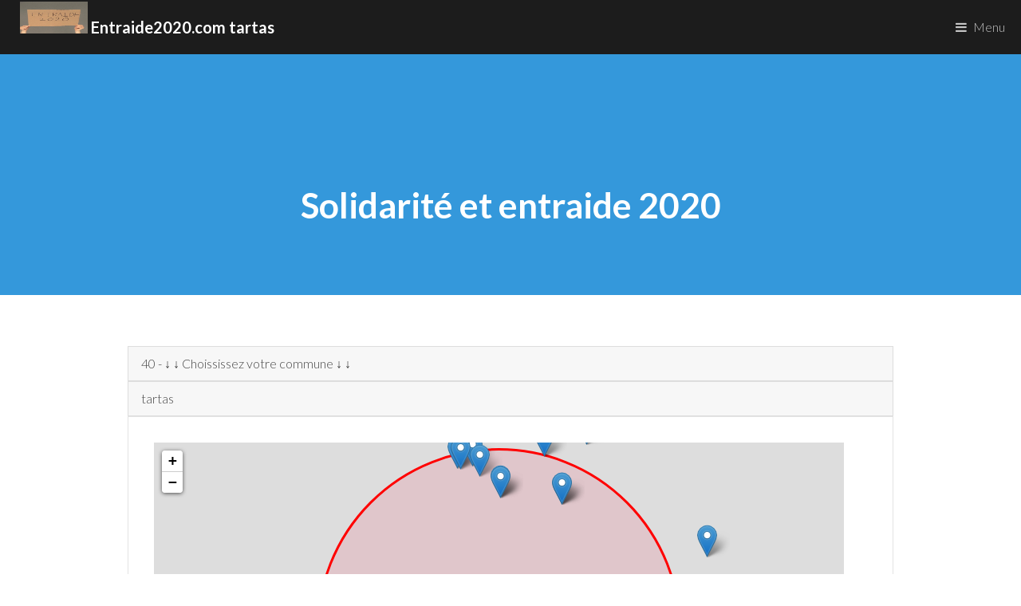

--- FILE ---
content_type: text/html; charset=UTF-8
request_url: https://entraide2020.com/40/tartas/
body_size: 27252
content:
  
<!DOCTYPE HTML>
<!--
Binary by TEMPLATED
templated.co @templatedco
Released for free under the Creative Commons Attribution 3.0 license (templated.co/license)
Entraide Solidarité de proximité tartas  40 
Site d'entraide Covid19 Coronavirus - Annuaire particuliers, associations, entreprises, producteurs voisins solidaires Circuits courts, consommer local.
Entraide2020 recense et propose des initiatives de solidarité. 
Légumes direct, magasins producteurs, Circuits courts, 
produits locaux, épicerie locale, association alimentaire, 
livraison de courses, livraison de repas... tartas  40 
-->
<html>
	<head>
			<title>Entraide. Solidarité. Petits producteurs. Entreprises locales  tartas  40 
		Site d'entraide Covid19 Coronavirus - Annuaire particuliers, associations, entreprises, producteurs. 
		Services, troc et objets entre voisins solidaires, particuliers à tartas  Circuits courts, consommer local. 
		Entraide2020 recense et propose des initiatives de solidarité. Zone des 100 km autour de vous.</title>
			
		<meta name="keywords" lang="fr" content="ENTRAIDE et SOLIDARITE 2020, entre voisins solidaires,reseau voisinage,partage voisinage,
		service voisinage,voisin,co-voiturage,covoiturage,petites annonces,annonces,rencontres,
		partage,quartier,voisinage,réseau social voisinage,réseau social proximité,rencontre entre voisins" />
		<meta charset="utf-8" />
		<meta name="viewport" content="width=device-width, initial-scale=1" />
		<link rel="stylesheet" href="https://entraide2020.com/assets/css/main.css" />
	<meta property="og:url"           content="https://entraide2020.com/" />
	<meta property="og:type"          content="website" />
	<meta property="og:title"         content="Entraide2020.com Solidarité & Entraide de proximité tartas  40 ! " />
	<meta property="og:description"   content="Aidez vos voisins, les producteurs locaux, les entreprises proches, Découvrez les circuits courts..." />
<meta property="og:image"         content="https://canton-tech.org/actualites/wp-content/uploads/2020/04/pancarte-1.jpg" />

<script type="text/javascript">
function hideshow(which){
if (!document.getElementById)
return
if (which.style.display=="block")
which.style.display="none"
else
which.style.display="block"
}
</script>
<script data-ad-client="ca-pub-1945483967587440" async src="https://pagead2.googlesyndication.com/pagead/js/adsbygoogle.js"></script>
<!-- Global site tag (gtag.js) - Google Analytics -->
<script async src="https://www.googletagmanager.com/gtag/js?id=UA-162731315-1"></script>
<script>
  window.dataLayer = window.dataLayer || [];
  function gtag(){dataLayer.push(arguments);}
  gtag('js', new Date());

  gtag('config', 'UA-162731315-1');
</script>
</head>
<body>
<!-- Header -->
			<header id="header">

				
				<a href="https://entraide2020.com/" class="logo" 
			title="Entraide2020 recense et propose des initiatives de solidarité, Services, objets, circuits courts, consommer local, entraide, solidarité, troc sur votre commune">
				<strong> 				<img width=85 height=40 src=https://entraide2020.com/images/pancarteog.jpg>    Entraide2020.com tartas</strong></a>
				<nav>
					<iframe src="https://www.facebook.com/plugins/share_button.php?href=https%3A%2F%2Fentraide2020.com%2F&layout=button_count&size=small&width=91&height=20&appId" width="91" height="20" style="border:none;overflow:hidden" scrolling="no" frameborder="0" allowTransparency="true" allow="encrypted-media"></iframe>										
				<a href="#menu">Menu</a>
				</nav>
			</header>

		<!-- Nav -->
			<nav id="menu">
			
			<img width=100  height=100 src=https://entraide2020.com/images/pancarte.jpg>
				<ul class="links">
					<li><a href="https://entraide2020.com/">Home</a></li>
					<li><a href="https://entraide2020.com/">Nouveau site Entraide2020.com</a></li>
					<li><a href="#inscription">Inscription</a></li>
					<li><a href="#rechercher">Recherche</a></li>
					<li><a href="#projet">Le projet</a></li>
					<li><a href="https://entraide2020.com/?dernieresannonces">Dernieres annonces</a></li>
					<li><a href="https://entraide2020.com/#porte-cle-crochet">Porte Clés Crochet</a></li>
					<li><a href="https://entraide2020.com/m/">International</a></li>
					<li><a href="https://covid19.e85.eu/">Ancien site covid19.e85.eu</a></li>
					
					<li> <a href="https://www.facebook.com/Entraide2020com-113078463723093/">Page Facebook</a></li>
					<li> <a href="https://www.facebook.com/Entraide2020com-113078463723093/" class="icon fa-facebook"><span class="label">Facebook</span></a></li>
				</ul>
				
				
	

									
									<p>Edité par Canton-Tech.org - Jean-Edouard CANTON.<br>
									Avec le covid 19, Je me suis posé la question: que puis je faire pour mes concitoyens?<br>
Si vous voulez m'aider, ou me demander plus d'options contactez moi sur le mail ci dessous.  
Le site collecte des données uniquement à des fins de mise en relation de personnes à visée d'entraide.<br>
Aucune transmission des données à des tiers.<br>
  
  jecdu33ATgmail.com. AT = @
			</nav>

<!-- Banner -->
<section id="banner">
<div class="inner">
<h1>Solidarité et entraide 2020   </h1>
</div>
</section>
			
			
			
			
	<section id="main">
<div class="inner">
		


   
  


	
<select id='contactfirststep_activity' name='Objet'  onchange='location = this.value;'> 

><option value=https://entraide2020.com/>   40 - <b>&darr; &darr; Choississez votre commune &darr; &darr;</b></option>><option value=https://entraide2020.com/> &rarr; &rarr; Choisissez votre département &darr; &darr;</option>
><option value=https://entraide2020.com/AIN-01/>  AIN </option>
><option value=https://entraide2020.com/AISNE-02/>  AISNE</option>
><option value=https://entraide2020.com/ALLIER-03/>  ALLIER</option>
><option value=https://entraide2020.com/ALPES+DE+HAUTES+PROVENCE-04/>  ALPES DE HAUTES PROVENCE</option>
><option value=https://entraide2020.com/HAUTES+ALPES-05/>  HAUTES ALPES</option>
><option value=https://entraide2020.com/ALPES+MARITIMES-06/>  ALPES MARITIMES</option>
><option value=https://entraide2020.com/ARDECHE-07/>  ARDECHE</option>
><option value=https://entraide2020.com/ARDENNES-08/>    ARDENNES</option>
><option value=https://entraide2020.com/ARIEGE-09/>  ARIEGE</option>
><option value=https://entraide2020.com/AUBE-10/>  AUBE</option>
><option value=https://entraide2020.com/AUDE-11/>  AUDE</option>
><option value=https://entraide2020.com/AVEYRON-12/>  AVEYRON</option>
><option value=https://entraide2020.com/BOUCHES+DU+RHONE-13/>  BOUCHES DU RHONE</option>
><option value=https://entraide2020.com/CALVADOS-14/>  CALVADOS</option>
><option value=https://entraide2020.com/CANTAL-15/>  CANTAL</option>
><option value=https://entraide2020.com/CHARENTE-16/>  CHARENTE</option>
><option value=https://entraide2020.com/CHARENTE+MARITIME-17/>    CHARENTE MARITIME</option>
><option value=https://entraide2020.com/CHER-18/>  CHER</option>
><option value=https://entraide2020.com/CORREZE-19/>  CORREZE</option>
><option value=https://entraide2020.com/CORSE+DU+SUD-2A/>  CORSE DU SUD</option>
><option value=https://entraide2020.com/HAUTE+CORSE-2B/>  HAUTE CORSE</option>
><option value=https://entraide2020.com/COTE+D%27OR-21/>  COTE D&#8217;OR</option>
><option value=https://entraide2020.com/COTES+D%27ARMOR-22/>  COTES D&#8217;ARMOR</option>
><option value=https://entraide2020.com/CREUSE-23/>  CREUSE</option>
><option value=https://entraide2020.com/DORDOGNE-24/>  DORDOGNE</option>
><option value=https://entraide2020.com/DOUBS-25/>    DOUBS</option>
><option value=https://entraide2020.com/DROME-26/>  DROME</option>
><option value=https://entraide2020.com/EURE-27/>  EURE</option>
><option value=https://entraide2020.com/EURE+ET+LOIR-28/>  EURE ET LOIR</option>
><option value=https://entraide2020.com/FINISTERE-29/>  FINISTERE</option>
><option value=https://entraide2020.com/GARD-30/>  GARD</option>
><option value=https://entraide2020.com/HAUTE+GARONNE-31/>  HAUTE GARONNE</option>
><option value=https://entraide2020.com/GERS-32/>  GERS</option>
><option value=https://entraide2020.com/GIRONDE-33/>  GIRONDE</option>
><option value=https://entraide2020.com/HERAULT-34/>    HERAULT</option>
><option value=https://entraide2020.com/ILLE+ET+VILAINE-35/>  ILLE ET VILAINE</option>
><option value=https://entraide2020.com/INDRE-36/>  INDRE</option>
><option value=https://entraide2020.com/INDRE+ET+LOIRE-37/>  INDRE ET LOIRE</option>
><option value=https://entraide2020.com/ISERE-38/>  ISERE</option>
><option value=https://entraide2020.com/JURA-39/>  JURA</option>
><option value=https://entraide2020.com/LANDES-40/>  LANDES</option>
><option value=https://entraide2020.com/LOIR+ET+CHER-41/>  LOIR ET CHER</option>
><option value=https://entraide2020.com/LOIRE-42/>  LOIRE</option>
><option value=https://entraide2020.com/HAUTE+LOIRE-43/>    HAUTE LOIRE</option>
><option value=https://entraide2020.com/LOIRE+ATLANTIQUE-44/>  LOIRE ATLANTIQUE</option>
><option value=https://entraide2020.com/LOIRET-45/>  LOIRET</option>
><option value=https://entraide2020.com/LOT-46/>  LOT</option>
><option value=https://entraide2020.com/LOT+ET+GARONNE-47/>  LOT ET GARONNE</option>
><option value=https://entraide2020.com/LOZERE-48/>  LOZERE</option>
><option value=https://entraide2020.com/MAINE+ET+LOIRE-49/>  MAINE ET LOIRE</option>
><option value=https://entraide2020.com/MANCHE-50/>  MANCHE</option>
><option value=https://entraide2020.com/MARNE-51/>  MARNE</option>
><option value=https://entraide2020.com/HAUTE+MARNE-52/>    HAUTE MARNE</option>
><option value=https://entraide2020.com/MAYENNE-53/>  MAYENNE</option>
><option value=https://entraide2020.com/MEURTHE+ET+MOSELLE-54/>  MEURTHE ET MOSELLE</option>
><option value=https://entraide2020.com/MEUSE-55/>  MEUSE</option>
><option value=https://entraide2020.com/MORBIHAN-56/>  MORBIHAN</option>
><option value=https://entraide2020.com/MOSELLE-57/>  MOSELLE</option>
><option value=https://entraide2020.com/NIEVRE-58/>  NIEVRE</option>
><option value=https://entraide2020.com/NORD-59/>  NORD</option>
><option value=https://entraide2020.com/OISE-60/>  OISE</option>
><option value=https://entraide2020.com/ORNE-61/>    ORNE</option>
><option value=https://entraide2020.com/PAS+DE+CALAIS-62/>  PAS DE CALAIS</option>
><option value=https://entraide2020.com/PUY+DE+DOME-63/>  PUY DE DOME</option>
><option value=https://entraide2020.com/PYRENEES+ATLANTIQUES-64/>  PYRENEES ATLANTIQUES</option>
><option value=https://entraide2020.com/HAUTE+PYRENEES-65/>  HAUTE PYRENEES</option>
><option value=https://entraide2020.com/PYRENEES+ORIENTALES-66/>  PYRENEES ORIENTALES</option>
><option value=https://entraide2020.com/BAS+RHIN-67/>  BAS RHIN</option>
><option value=https://entraide2020.com/HAUT+RHIN-68/>  HAUT RHIN</option>
><option value=https://entraide2020.com/RHONE-69/>  RHONE</option>
><option value=https://entraide2020.com/HAUTE+SAONE-70/>    HAUTE SAONE</option>
><option value=https://entraide2020.com/SAONE+ET+LOIRE-71/>  SAONE ET LOIRE</option>
><option value=https://entraide2020.com/SARTHE-72/>  SARTHE</option>
><option value=https://entraide2020.com/SAVOIE-73/>  SAVOIE</option>
><option value=https://entraide2020.com/HAUTE+SAVOIE-74/>  HAUTE SAVOIE</option>
><option value=https://entraide2020.com/PARIS-75/>  PARIS</option>
><option value=https://entraide2020.com/SEINE+MARITIME-76/>  SEINE MARITIME</option>
><option value=https://entraide2020.com/SEINE+ET+MARNE-77/>  SEINE ET MARNE</option>
><option value=https://entraide2020.com/YVELINES-78/>  YVELINES</option>
><option value=https://entraide2020.com/DEUX+SEVRES-79/>    DEUX SEVRES</option>
><option value=https://entraide2020.com/SOMME-80/>  SOMME</option>
><option value=https://entraide2020.com/TARN-81/>  TARN</option>
><option value=https://entraide2020.com/TARN+ET+GARONNE-82/>  TARN ET GARONNE</option>
><option value=https://entraide2020.com/VAR-83/>  VAR</option>
><option value=https://entraide2020.com/VAUCLUSE-84/>  VAUCLUSE</option>
><option value=https://entraide2020.com/VENDEE-85/>  VENDEE</option>
><option value=https://entraide2020.com/VIENNE-86/>  VIENNE</option>
><option value=https://entraide2020.com/HAUTE+VIENNE-87/>  HAUTE VIENNE</option>
><option value=https://entraide2020.com/VOSGES-88/>    VOSGES</option>
><option value=https://entraide2020.com/YONNE-89/>  YONNE</option>
><option value=https://entraide2020.com/TERITOIRE+DE+BELFORT-90/>  TERITOIRE DE BELFORT</option>
><option value=https://entraide2020.com/ESSONNE-91/>  ESSONNE</option>
><option value=https://entraide2020.com/HAUTS+DE+SEINE-92/>  HAUTS DE SEINE</option>
><option value=https://entraide2020.com/SEINE+SAINT+DENIS-93/>  SEINE SAINT DENIS</option>
><option value=https://entraide2020.com/VAL+DE+MARNE-94/>  VAL DE MARNE</option>
><option value=https://entraide2020.com/VAL+D%27OISE-95/>  VAL D&#8217;OISE</a></p>			
	
	</select>
	



 <select id='contactfirststep_activity' name='Objet'  onchange='location = this.value;'>     ><option value=https://entraide2020.com/>  tartas </option>><option value=https://entraide2020.com/> &rarr; &rarr; Choisissez votre commune </option>><option value=https://entraide2020.com/-40/aire-sur-l-adour/>AIRE-SUR-L'ADOUR 40800. Population : 6279 </option>><option value=https://entraide2020.com/-40/amou/>AMOU 40330. Population : 1559 </option>><option value=https://entraide2020.com/-40/angoume/>ANGOUME 40990. Population : 288 </option>><option value=https://entraide2020.com/-40/angresse/>ANGRESSE 40150. Population : 1535 </option>><option value=https://entraide2020.com/-40/arboucave/>ARBOUCAVE 40320. Population : 202 </option>><option value=https://entraide2020.com/-40/arengosse/>ARENGOSSE 40110. Population : 706 </option>><option value=https://entraide2020.com/-40/argelos-40/>ARGELOS 40700. Population : 185 </option>><option value=https://entraide2020.com/-40/argelouse/>ARGELOUSE 40430. Population : 101 </option>><option value=https://entraide2020.com/-40/arjuzanx/>ARJUZANX 40110. Population : 212 </option>><option value=https://entraide2020.com/-40/arsague/>ARSAGUE 40330. Population : 347 </option>><option value=https://entraide2020.com/-40/artassenx/>ARTASSENX 40090. Population : 264 </option>><option value=https://entraide2020.com/-40/arthez-d-armagnac/>ARTHEZ-D'ARMAGNAC 40190. Population : 120 </option>><option value=https://entraide2020.com/-40/arue/>ARUE 40120. Population : 309 </option>><option value=https://entraide2020.com/-40/arx/>ARX 40310. Population : 67 </option>><option value=https://entraide2020.com/-40/aubagnan/>AUBAGNAN 40700. Population : 242 </option>><option value=https://entraide2020.com/-40/audignon/>AUDIGNON 40500. Population : 359 </option>><option value=https://entraide2020.com/-40/audon/>AUDON 40400. Population : 321 </option>><option value=https://entraide2020.com/-40/aureilhan-40/>AUREILHAN 40200. Population : 946 </option>><option value=https://entraide2020.com/-40/aurice/>AURICE 40500. Population : 645 </option>><option value=https://entraide2020.com/-40/azur/>AZUR 40140. Population : 601 </option>><option value=https://entraide2020.com/-40/bahus-soubiran/>BAHUS-SOUBIRAN 40320. Population : 372 </option>><option value=https://entraide2020.com/-40/baigts/>BAIGTS 40380. Population : 342 </option>><option value=https://entraide2020.com/-40/banos/>BANOS 40500. Population : 253 </option>><option value=https://entraide2020.com/-40/bas-mauco/>BAS-MAUCO 40500. Population : 319 </option>><option value=https://entraide2020.com/-40/bascons/>BASCONS 40090. Population : 912 </option>><option value=https://entraide2020.com/-40/bassercles/>BASSERCLES 40700. Population : 118 </option>><option value=https://entraide2020.com/-40/bastennes/>BASTENNES 40360. Population : 264 </option>><option value=https://entraide2020.com/-40/bats/>BATS 40320. Population : 291 </option>><option value=https://entraide2020.com/-40/baudignan/>BAUDIGNAN 40310. Population : 42 </option>><option value=https://entraide2020.com/-40/begaar/>BEGAAR 40400. Population : 1089 </option>><option value=https://entraide2020.com/-40/belhade/>BELHADE 40410. Population : 192 </option>><option value=https://entraide2020.com/-40/belis/>BELIS 40120. Population : 149 </option>><option value=https://entraide2020.com/-40/belus/>BELUS 40300. Population : 603 </option>><option value=https://entraide2020.com/-40/benesse-les-dax/>BENESSE-LES-DAX 40180. Population : 518 </option>><option value=https://entraide2020.com/-40/benesse-maremne/>BENESSE-MAREMNE 40230. Population : 2297 </option>><option value=https://entraide2020.com/-40/benquet/>BENQUET 40280. Population : 1494 </option>><option value=https://entraide2020.com/-40/bergouey/>BERGOUEY 40250. Population : 98 </option>><option value=https://entraide2020.com/-40/betbezer-d-armagnac/>BETBEZER-D'ARMAGNAC 40240. Population : 141 </option>><option value=https://entraide2020.com/-40/beylongue/>BEYLONGUE 40370. Population : 363 </option>><option value=https://entraide2020.com/-40/beyries/>BEYRIES 40700. Population : 106 </option>><option value=https://entraide2020.com/-40/biarrotte/>BIARROTTE 40390. Population : 249 </option>><option value=https://entraide2020.com/-40/bias-40/>BIAS 40170. Population : 765 </option>><option value=https://entraide2020.com/-40/biaudos/>BIAUDOS 40390. Population : 803 </option>><option value=https://entraide2020.com/-40/biscarrosse/>BISCARROSSE 40600. Population : 12197 </option>><option value=https://entraide2020.com/-40/bonnegarde/>BONNEGARDE 40330. Population : 287 </option>><option value=https://entraide2020.com/-40/boos-40/>BOOS 40370. Population : 312 </option>><option value=https://entraide2020.com/-40/borderes-et-lamensans/>BORDERES-ET-LAMENSANS 40270. Population : 349 </option>><option value=https://entraide2020.com/-40/bostens/>BOSTENS 40090. Population : 176 </option>><option value=https://entraide2020.com/-40/bougue/>BOUGUE 40090. Population : 612 </option>><option value=https://entraide2020.com/-40/bourdalat/>BOURDALAT 40190. Population : 210 </option>><option value=https://entraide2020.com/-40/bourriot-bergonce/>BOURRIOT-BERGONCE 40120. Population : 328 </option>><option value=https://entraide2020.com/-40/brassempouy/>BRASSEMPOUY 40330. Population : 302 </option>><option value=https://entraide2020.com/-40/bretagne-de-marsan/>BRETAGNE-DE-MARSAN 40280. Population : 1426 </option>><option value=https://entraide2020.com/-40/brocas/>BROCAS 40420. Population : 787 </option>><option value=https://entraide2020.com/-40/buanes/>BUANES 40320. Population : 278 </option>><option value=https://entraide2020.com/-40/cachen/>CACHEN 40120. Population : 232 </option>><option value=https://entraide2020.com/-40/cagnotte/>CAGNOTTE 40300. Population : 700 </option>><option value=https://entraide2020.com/-40/callen/>CALLEN 40430. Population : 142 </option>><option value=https://entraide2020.com/-40/campagne-40/>CAMPAGNE 40090. Population : 944 </option>><option value=https://entraide2020.com/-40/campet-et-lamolere/>CAMPET-ET-LAMOLERE 40090. Population : 346 </option>><option value=https://entraide2020.com/-40/candresse/>CANDRESSE 40180. Population : 791 </option>><option value=https://entraide2020.com/-40/canenx-et-reaut/>CANENX-ET-REAUT 40090. Population : 175 </option>><option value=https://entraide2020.com/-40/capbreton/>CAPBRETON 40130. Population : 7965 </option>><option value=https://entraide2020.com/-40/carcares-sainte-croix/>CARCARES-SAINTE-CROIX 40400. Population : 488 </option>><option value=https://entraide2020.com/-40/carcen-ponson/>CARCEN-PONSON 40400. Population : 629 </option>><option value=https://entraide2020.com/-40/cassen/>CASSEN 40380. Population : 573 </option>><option value=https://entraide2020.com/-40/castaignos-souslens/>CASTAIGNOS-SOUSLENS 40700. Population : 396 </option>><option value=https://entraide2020.com/-40/castandet/>CASTANDET 40270. Population : 400 </option>><option value=https://entraide2020.com/-40/castel-sarrazin/>CASTEL-SARRAZIN 40330. Population : 531 </option>><option value=https://entraide2020.com/-40/castelnau-chalosse/>CASTELNAU-CHALOSSE 40360. Population : 555 </option>><option value=https://entraide2020.com/-40/castelnau-tursan/>CASTELNAU-TURSAN 40320. Population : 187 </option>><option value=https://entraide2020.com/-40/castelner/>CASTELNER 40700. Population : 116 </option>><option value=https://entraide2020.com/-40/castets/>CASTETS 40260. Population : 1963 </option>><option value=https://entraide2020.com/-40/cauna/>CAUNA 40500. Population : 421 </option>><option value=https://entraide2020.com/-40/cauneille/>CAUNEILLE 40300. Population : 797 </option>><option value=https://entraide2020.com/-40/caupenne/>CAUPENNE 40250. Population : 404 </option>><option value=https://entraide2020.com/-40/cazalis-40/>CAZALIS 40700. Population : 149 </option>><option value=https://entraide2020.com/-40/cazeres-sur-l-adour/>CAZERES-SUR-L'ADOUR 40270. Population : 1144 </option>><option value=https://entraide2020.com/-40/cere/>CERE 40090. Population : 407 </option>><option value=https://entraide2020.com/-40/classun/>CLASSUN 40320. Population : 264 </option>><option value=https://entraide2020.com/-40/cledes/>CLEDES 40320. Population : 120 </option>><option value=https://entraide2020.com/-40/clermont-40/>CLERMONT 40180. Population : 810 </option>><option value=https://entraide2020.com/-40/commensacq/>COMMENSACQ 40210. Population : 406 </option>><option value=https://entraide2020.com/-40/coudures/>COUDURES 40500. Population : 476 </option>><option value=https://entraide2020.com/-40/creon-d-armagnac/>CREON-D'ARMAGNAC 40240. Population : 335 </option>><option value=https://entraide2020.com/-40/dax/>DAX 40100. Population : 20665 </option>><option value=https://entraide2020.com/-40/doazit/>DOAZIT 40700. Population : 900 </option>><option value=https://entraide2020.com/-40/donzacq/>DONZACQ 40360. Population : 445 </option>><option value=https://entraide2020.com/-40/duhort-bachen/>DUHORT-BACHEN 40800. Population : 632 </option>><option value=https://entraide2020.com/-40/dumes/>DUMES 40500. Population : 268 </option>><option value=https://entraide2020.com/-40/escalans/>ESCALANS 40310. Population : 251 </option>><option value=https://entraide2020.com/-40/escource/>ESCOURCE 40210. Population : 610 </option>><option value=https://entraide2020.com/-40/estibeaux/>ESTIBEAUX 40290. Population : 654 </option>><option value=https://entraide2020.com/-40/estigarde/>ESTIGARDE 40240. Population : 84 </option>><option value=https://entraide2020.com/-40/eugenie-les-bains/>EUGENIE-LES-BAINS 40320. Population : 448 </option>><option value=https://entraide2020.com/-40/eyres-moncube/>EYRES-MONCUBE 40500. Population : 375 </option>><option value=https://entraide2020.com/-40/fargues-40/>FARGUES 40500. Population : 322 </option>><option value=https://entraide2020.com/-40/freche/>LE FRECHE 40190. Population : 392 </option>><option value=https://entraide2020.com/-40/gaas/>GAAS 40350. Population : 490 </option>><option value=https://entraide2020.com/-40/gabarret/>GABARRET 40310. Population : 1287 </option>><option value=https://entraide2020.com/-40/gailleres/>GAILLERES 40090. Population : 571 </option>><option value=https://entraide2020.com/-40/gamarde-les-bains/>GAMARDE-LES-BAINS 40380. Population : 1050 </option>><option value=https://entraide2020.com/-40/garein/>GAREIN 40420. Population : 424 </option>><option value=https://entraide2020.com/-40/garrey/>GARREY 40180. Population : 179 </option>><option value=https://entraide2020.com/-40/garrosse/>GARROSSE 40110. Population : 312 </option>><option value=https://entraide2020.com/-40/gastes/>GASTES 40160. Population : 606 </option>><option value=https://entraide2020.com/-40/gaujacq/>GAUJACQ 40330. Population : 448 </option>><option value=https://entraide2020.com/-40/geaune/>GEAUNE 40320. Population : 730 </option>><option value=https://entraide2020.com/-40/geloux/>GELOUX 40090. Population : 734 </option>><option value=https://entraide2020.com/-40/gibret/>GIBRET 40380. Population : 103 </option>><option value=https://entraide2020.com/-40/goos/>GOOS 40180. Population : 538 </option>><option value=https://entraide2020.com/-40/gourbera/>GOURBERA 40990. Population : 356 </option>><option value=https://entraide2020.com/-40/gousse/>GOUSSE 40465. Population : 305 </option>><option value=https://entraide2020.com/-40/gouts/>GOUTS 40400. Population : 242 </option>><option value=https://entraide2020.com/-40/grange-40/>LAGRANGE 40240. Population : 205 </option>><option value=https://entraide2020.com/-40/grenade-sur-l-adour/>GRENADE-SUR-L'ADOUR 40270. Population : 2503 </option>><option value=https://entraide2020.com/-40/habas/>HABAS 40290. Population : 1443 </option>><option value=https://entraide2020.com/-40/hagetmau/>HAGETMAU 40700. Population : 4535 </option>><option value=https://entraide2020.com/-40/hastingues/>HASTINGUES 40300. Population : 601 </option>><option value=https://entraide2020.com/-40/hauriet/>HAURIET 40250. Population : 264 </option>><option value=https://entraide2020.com/-40/haut-mauco/>HAUT-MAUCO 40280. Population : 809 </option>><option value=https://entraide2020.com/-40/herm-40/>HERM 40990. Population : 1044 </option>><option value=https://entraide2020.com/-40/herre/>HERRE 40310. Population : 127 </option>><option value=https://entraide2020.com/-40/heugas/>HEUGAS 40180. Population : 1237 </option>><option value=https://entraide2020.com/-40/hinx/>HINX 40180. Population : 1775 </option>><option value=https://entraide2020.com/-40/hontanx/>HONTANX 40190. Population : 548 </option>><option value=https://entraide2020.com/-40/horsarrieu/>HORSARRIEU 40700. Population : 633 </option>><option value=https://entraide2020.com/-40/josse/>JOSSE 40230. Population : 817 </option>><option value=https://entraide2020.com/-40/labastide-chalosse/>LABASTIDE-CHALOSSE 40700. Population : 135 </option>><option value=https://entraide2020.com/-40/labastide-d-armagnac/>LABASTIDE-D'ARMAGNAC 40240. Population : 689 </option>><option value=https://entraide2020.com/-40/labatut-40/>LABATUT 40300. Population : 1423 </option>><option value=https://entraide2020.com/-40/labenne/>LABENNE 40530. Population : 4803 </option>><option value=https://entraide2020.com/-40/labouheyre/>LABOUHEYRE 40210. Population : 2592 </option>><option value=https://entraide2020.com/-40/labrit/>LABRIT 40420. Population : 874 </option>><option value=https://entraide2020.com/-40/lacajunte/>LACAJUNTE 40320. Population : 134 </option>><option value=https://entraide2020.com/-40/lacquy/>LACQUY 40120. Population : 232 </option>><option value=https://entraide2020.com/-40/lacrabe/>LACRABE 40700. Population : 237 </option>><option value=https://entraide2020.com/-40/laglorieuse/>LAGLORIEUSE 40090. Population : 557 </option>><option value=https://entraide2020.com/-40/lahosse/>LAHOSSE 40250. Population : 292 </option>><option value=https://entraide2020.com/-40/laluque/>LALUQUE 40465. Population : 823 </option>><option value=https://entraide2020.com/-40/lamothe-40/>LAMOTHE 40250. Population : 300 </option>><option value=https://entraide2020.com/-40/larbey/>LARBEY 40250. Population : 249 </option>><option value=https://entraide2020.com/-40/larriviere-saint-savin/>LARRIVIERE-SAINT-SAVIN 40270. Population : 600 </option>><option value=https://entraide2020.com/-40/latrille/>LATRILLE 40800. Population : 166 </option>><option value=https://entraide2020.com/-40/laurede/>LAUREDE 40250. Population : 371 </option>><option value=https://entraide2020.com/-40/lauret-40/>LAURET 40320. Population : 82 </option>><option value=https://entraide2020.com/-40/lencouacq/>LENCOUACQ 40120. Population : 398 </option>><option value=https://entraide2020.com/-40/leon/>LEON 40550. Population : 1877 </option>><option value=https://entraide2020.com/-40/lesgor/>LESGOR 40400. Population : 375 </option>><option value=https://entraide2020.com/-40/lesperon-40/>LESPERON 40260. Population : 1017 </option>><option value=https://entraide2020.com/-40/leuy/>LE LEUY 40250. Population : 226 </option>><option value=https://entraide2020.com/-40/levignacq/>LEVIGNACQ 40170. Population : 346 </option>><option value=https://entraide2020.com/-40/linxe/>LINXE 40260. Population : 1275 </option>><option value=https://entraide2020.com/-40/liposthey/>LIPOSTHEY 40410. Population : 438 </option>><option value=https://entraide2020.com/-40/lit-et-mixe/>LIT-ET-MIXE 40170. Population : 1520 </option>><option value=https://entraide2020.com/-40/losse/>LOSSE 40240. Population : 260 </option>><option value=https://entraide2020.com/-40/louer/>LOUER 40380. Population : 266 </option>><option value=https://entraide2020.com/-40/lourquen/>LOURQUEN 40250. Population : 222 </option>><option value=https://entraide2020.com/-40/lubbon/>LUBBON 40240. Population : 106 </option>><option value=https://entraide2020.com/-40/lucbardez-et-bargues/>LUCBARDEZ-ET-BARGUES 40090. Population : 507 </option>><option value=https://entraide2020.com/-40/lüe/>LUE 40210. Population : 506 </option>><option value=https://entraide2020.com/-40/luglon/>LUGLON 40630. Population : 339 </option>><option value=https://entraide2020.com/-40/lussagnet/>LUSSAGNET 40270. Population : 81 </option>><option value=https://entraide2020.com/-40/luxey/>LUXEY 40430. Population : 662 </option>><option value=https://entraide2020.com/-40/magescq/>MAGESCQ 40140. Population : 1853 </option>><option value=https://entraide2020.com/-40/maillas/>MAILLAS 40120. Population : 113 </option>><option value=https://entraide2020.com/-40/mailleres/>MAILLERES 40120. Population : 213 </option>><option value=https://entraide2020.com/-40/mano/>MANO 40410. Population : 109 </option>><option value=https://entraide2020.com/-40/mant/>MANT 40700. Population : 289 </option>><option value=https://entraide2020.com/-40/marpaps/>MARPAPS 40330. Population : 147 </option>><option value=https://entraide2020.com/-40/mauries/>MAURIES 40320. Population : 90 </option>><option value=https://entraide2020.com/-40/maurrin/>MAURRIN 40270. Population : 459 </option>><option value=https://entraide2020.com/-40/mauvezin-d-armagnac/>MAUVEZIN-D'ARMAGNAC 40240. Population : 107 </option>><option value=https://entraide2020.com/-40/maylis/>MAYLIS 40250. Population : 340 </option>><option value=https://entraide2020.com/-40/mazerolles-40/>MAZEROLLES 40090. Population : 698 </option>><option value=https://entraide2020.com/-40/mees-40/>MEES 40990. Population : 1736 </option>><option value=https://entraide2020.com/-40/meilhan-40/>MEILHAN 40400. Population : 1104 </option>><option value=https://entraide2020.com/-40/messanges-40/>MESSANGES 40660. Population : 984 </option>><option value=https://entraide2020.com/-40/mezos/>MEZOS 40170. Population : 854 </option>><option value=https://entraide2020.com/-40/mimbaste/>MIMBASTE 40350. Population : 1018 </option>><option value=https://entraide2020.com/-40/mimizan/>MIMIZAN 40200. Population : 7069 </option>><option value=https://entraide2020.com/-40/miramont-sensacq/>MIRAMONT-SENSACQ 40320. Population : 361 </option>><option value=https://entraide2020.com/-40/misson/>MISSON 40290. Population : 716 </option>><option value=https://entraide2020.com/-40/moliets-et-maa/>MOLIETS-ET-MAA 40660. Population : 956 </option>><option value=https://entraide2020.com/-40/momuy/>MOMUY 40700. Population : 453 </option>><option value=https://entraide2020.com/-40/monget/>MONGET 40700. Population : 82 </option>><option value=https://entraide2020.com/-40/monsegur-40/>MONSEGUR 40700. Population : 378 </option>><option value=https://entraide2020.com/-40/mont-de-marsan/>MONT-DE-MARSAN 40000. Population : 31225 </option>><option value=https://entraide2020.com/-40/montaut-40/>MONTAUT 40500. Population : 556 </option>><option value=https://entraide2020.com/-40/montegut-40/>MONTEGUT 40190. Population : 71 </option>><option value=https://entraide2020.com/-40/montfort-en-chalosse/>MONTFORT-EN-CHALOSSE 40380. Population : 1157 </option>><option value=https://entraide2020.com/-40/montgaillard-40/>MONTGAILLARD 40500. Population : 577 </option>><option value=https://entraide2020.com/-40/montsoue/>MONTSOUE 40500. Population : 574 </option>><option value=https://entraide2020.com/-40/morcenx/>MORCENX 40110. Population : 4606 </option>><option value=https://entraide2020.com/-40/morganx/>MORGANX 40700. Population : 186 </option>><option value=https://entraide2020.com/-40/mouscardes/>MOUSCARDES 40290. Population : 258 </option>><option value=https://entraide2020.com/-40/moustey/>MOUSTEY 40410. Population : 668 </option>><option value=https://entraide2020.com/-40/mugron/>MUGRON 40250. Population : 1390 </option>><option value=https://entraide2020.com/-40/narrosse/>NARROSSE 40180. Population : 3015 </option>><option value=https://entraide2020.com/-40/nassiet/>NASSIET 40330. Population : 331 </option>><option value=https://entraide2020.com/-40/nerbis/>NERBIS 40250. Population : 257 </option>><option value=https://entraide2020.com/-40/nousse/>NOUSSE 40380. Population : 282 </option>><option value=https://entraide2020.com/-40/oeyregave/>OEYREGAVE 40300. Population : 362 </option>><option value=https://entraide2020.com/-40/oeyreluy/>OEYRELUY 40180. Population : 1593 </option>><option value=https://entraide2020.com/-40/onard/>ONARD 40380. Population : 351 </option>><option value=https://entraide2020.com/-40/ondres/>ONDRES 40440. Population : 4555 </option>><option value=https://entraide2020.com/-40/onesse-et-laharie/>ONESSE-ET-LAHARIE 40110. Population : 959 </option>><option value=https://entraide2020.com/-40/orist/>ORIST 40300. Population : 679 </option>><option value=https://entraide2020.com/-40/orthevielle/>ORTHEVIELLE 40300. Population : 904 </option>><option value=https://entraide2020.com/-40/orx/>ORX 40230. Population : 521 </option>><option value=https://entraide2020.com/-40/ossages/>OSSAGES 40290. Population : 478 </option>><option value=https://entraide2020.com/-40/ousse-suzan/>OUSSE-SUZAN 40110. Population : 243 </option>><option value=https://entraide2020.com/-40/ozourt/>OZOURT 40380. Population : 201 </option>><option value=https://entraide2020.com/-40/parentis-en-born/>PARENTIS-EN-BORN 40160. Population : 5304 </option>><option value=https://entraide2020.com/-40/parleboscq/>PARLEBOSCQ 40310. Population : 506 </option>><option value=https://entraide2020.com/-40/payros-cazautets/>PAYROS-CAZAUTETS 40320. Population : 95 </option>><option value=https://entraide2020.com/-40/pecorade/>PECORADE 40320. Population : 152 </option>><option value=https://entraide2020.com/-40/perquie/>PERQUIE 40190. Population : 365 </option>><option value=https://entraide2020.com/-40/pey/>PEY 40300. Population : 696 </option>><option value=https://entraide2020.com/-40/peyre/>PEYRE 40700. Population : 214 </option>><option value=https://entraide2020.com/-40/peyrehorade/>PEYREHORADE 40300. Population : 3467 </option>><option value=https://entraide2020.com/-40/philondenx/>PHILONDENX 40320. Population : 215 </option>><option value=https://entraide2020.com/-40/pimbo/>PIMBO 40320. Population : 185 </option>><option value=https://entraide2020.com/-40/pissos/>PISSOS 40410. Population : 1356 </option>><option value=https://entraide2020.com/-40/pomarez/>POMAREZ 40360. Population : 1503 </option>><option value=https://entraide2020.com/-40/pontenx-les-forges/>PONTENX-LES-FORGES 40200. Population : 1467 </option>><option value=https://entraide2020.com/-40/pontonx-sur-l-adour/>PONTONX-SUR-L'ADOUR 40465. Population : 2516 </option>><option value=https://entraide2020.com/-40/port-de-lanne/>PORT-DE-LANNE 40300. Population : 901 </option>><option value=https://entraide2020.com/-40/poudenx/>POUDENX 40700. Population : 229 </option>><option value=https://entraide2020.com/-40/pouillon-40/>POUILLON 40350. Population : 2870 </option>><option value=https://entraide2020.com/-40/pouydesseaux/>POUYDESSEAUX 40120. Population : 901 </option>><option value=https://entraide2020.com/-40/poyanne/>POYANNE 40380. Population : 613 </option>><option value=https://entraide2020.com/-40/poyartin/>POYARTIN 40380. Population : 754 </option>><option value=https://entraide2020.com/-40/prechacq-les-bains/>PRECHACQ-LES-BAINS 40465. Population : 676 </option>><option value=https://entraide2020.com/-40/pujo-le-plan/>PUJO-LE-PLAN 40190. Population : 577 </option>><option value=https://entraide2020.com/-40/puyol-cazalet/>PUYOL-CAZALET 40320. Population : 122 </option>><option value=https://entraide2020.com/-40/renung/>RENUNG 40270. Population : 508 </option>><option value=https://entraide2020.com/-40/retjons/>RETJONS 40120. Population : 320 </option>><option value=https://entraide2020.com/-40/rimbez-et-baudiets/>RIMBEZ-ET-BAUDIETS 40310. Population : 101 </option>><option value=https://entraide2020.com/-40/rion-des-landes/>RION-DES-LANDES 40370. Population : 2459 </option>><option value=https://entraide2020.com/-40/riviere-saas-et-gourby/>RIVIERE-SAAS-ET-GOURBY 40180. Population : 1180 </option>><option value=https://entraide2020.com/-40/roquefort-40/>ROQUEFORT 40120. Population : 1896 </option>><option value=https://entraide2020.com/-40/sabres/>SABRES 40630. Population : 1220 </option>><option value=https://entraide2020.com/-40/saint-agnet/>SAINT-AGNET 40800. Population : 193 </option>><option value=https://entraide2020.com/-40/saint-andre-de-seignanx/>SAINT-ANDRE-DE-SEIGNANX 40390. Population : 1542 </option>><option value=https://entraide2020.com/-40/saint-aubin-40/>SAINT-AUBIN 40250. Population : 502 </option>><option value=https://entraide2020.com/-40/saint-avit-40/>SAINT-AVIT 40090. Population : 615 </option>><option value=https://entraide2020.com/-40/saint-barthelemy-40/>SAINT-BARTHELEMY 40390. Population : 370 </option>><option value=https://entraide2020.com/-40/saint-cricq-chalosse/>SAINT-CRICQ-CHALOSSE 40700. Population : 659 </option>><option value=https://entraide2020.com/-40/saint-cricq-du-gave/>SAINT-CRICQ-DU-GAVE 40300. Population : 370 </option>><option value=https://entraide2020.com/-40/saint-cricq-villeneuve/>SAINT-CRICQ-VILLENEUVE 40190. Population : 437 </option>><option value=https://entraide2020.com/-40/saint-etienne-d-orthe/>SAINT-ETIENNE-D'ORTHE 40300. Population : 593 </option>><option value=https://entraide2020.com/-40/saint-gein/>SAINT-GEIN 40190. Population : 448 </option>><option value=https://entraide2020.com/-40/saint-geours-d-auribat/>SAINT-GEOURS-D'AURIBAT 40380. Population : 348 </option>><option value=https://entraide2020.com/-40/saint-geours-de-maremne/>SAINT-GEOURS-DE-MAREMNE 40230. Population : 2157 </option>><option value=https://entraide2020.com/-40/saint-gor/>SAINT-GOR 40120. Population : 310 </option>><option value=https://entraide2020.com/-40/saint-jean-de-lier/>SAINT-JEAN-DE-LIER 40380. Population : 388 </option>><option value=https://entraide2020.com/-40/saint-jean-de-marsacq/>SAINT-JEAN-DE-MARSACQ 40230. Population : 1325 </option>><option value=https://entraide2020.com/-40/saint-julien-d-armagnac/>SAINT-JULIEN-D'ARMAGNAC 40240. Population : 118 </option>><option value=https://entraide2020.com/-40/saint-julien-en-born/>SAINT-JULIEN-EN-BORN 40170. Population : 1451 </option>><option value=https://entraide2020.com/-40/saint-justin-40/>SAINT-JUSTIN 40240. Population : 929 </option>><option value=https://entraide2020.com/-40/saint-laurent-de-gosse/>SAINT-LAURENT-DE-GOSSE 40390. Population : 560 </option>><option value=https://entraide2020.com/-40/saint-lon-les-mines/>SAINT-LON-LES-MINES 40300. Population : 1186 </option>><option value=https://entraide2020.com/-40/saint-loubouer/>SAINT-LOUBOUER 40320. Population : 434 </option>><option value=https://entraide2020.com/-40/saint-martin-d-oney/>SAINT-MARTIN-D'ONEY 40090. Population : 1303 </option>><option value=https://entraide2020.com/-40/saint-martin-de-hinx/>SAINT-MARTIN-DE-HINX 40390. Population : 1296 </option>><option value=https://entraide2020.com/-40/saint-martin-de-seignanx/>SAINT-MARTIN-DE-SEIGNANX 40390. Population : 4863 </option>><option value=https://entraide2020.com/-40/saint-maurice-sur-adour/>SAINT-MAURICE-SUR-ADOUR 40270. Population : 578 </option>><option value=https://entraide2020.com/-40/saint-michel-escalus/>SAINT-MICHEL-ESCALUS 40550. Population : 291 </option>><option value=https://entraide2020.com/-40/saint-pandelon/>SAINT-PANDELON 40180. Population : 750 </option>><option value=https://entraide2020.com/-40/saint-paul-en-born/>SAINT-PAUL-EN-BORN 40200. Population : 817 </option>><option value=https://entraide2020.com/-40/saint-paul-les-dax/>SAINT-PAUL-LES-DAX 40990. Population : 12409 </option>><option value=https://entraide2020.com/-40/saint-perdon/>SAINT-PERDON 40090. Population : 1707 </option>><option value=https://entraide2020.com/-40/saint-pierre-du-mont-40/>SAINT-PIERRE-DU-MONT 40280. Population : 8924 </option>><option value=https://entraide2020.com/-40/saint-sever/>SAINT-SEVER 40500. Population : 4789 </option>><option value=https://entraide2020.com/-40/saint-vincent-de-paul-40/>SAINT-VINCENT-DE-PAUL 40990. Population : 2997 </option>><option value=https://entraide2020.com/-40/saint-vincent-de-tyrosse/>SAINT-VINCENT-DE-TYROSSE 40230. Population : 7585 </option>><option value=https://entraide2020.com/-40/saint-yaguen/>SAINT-YAGUEN 40400. Population : 569 </option>><option value=https://entraide2020.com/-40/sainte-colombe-40/>SAINTE-COLOMBE 40700. Population : 651 </option>><option value=https://entraide2020.com/-40/sainte-eulalie-en-born/>SAINTE-EULALIE-EN-BORN 40200. Population : 1167 </option>><option value=https://entraide2020.com/-40/sainte-foy-40/>SAINTE-FOY 40190. Population : 254 </option>><option value=https://entraide2020.com/-40/sainte-marie-de-gosse/>SAINTE-MARIE-DE-GOSSE 40390. Population : 1060 </option>><option value=https://entraide2020.com/-40/samadet/>SAMADET 40320. Population : 1056 </option>><option value=https://entraide2020.com/-40/sanguinet/>SANGUINET 40460. Population : 3258 </option>><option value=https://entraide2020.com/-40/sarbazan/>SARBAZAN 40120. Population : 1098 </option>><option value=https://entraide2020.com/-40/sarraziet/>SARRAZIET 40500. Population : 209 </option>><option value=https://entraide2020.com/-40/sarron/>SARRON 40800. Population : 120 </option>><option value=https://entraide2020.com/-40/saubion/>SAUBION 40230. Population : 1377 </option>><option value=https://entraide2020.com/-40/saubrigues/>SAUBRIGUES 40230. Population : 1381 </option>><option value=https://entraide2020.com/-40/saubusse/>SAUBUSSE 40180. Population : 818 </option>><option value=https://entraide2020.com/-40/saugnac-et-cambran/>SAUGNAC-ET-CAMBRAN 40180. Population : 1612 </option>><option value=https://entraide2020.com/-40/saugnacq-et-muret/>SAUGNACQ-ET-MURET 40410. Population : 905 </option>><option value=https://entraide2020.com/-40/seignosse/>SEIGNOSSE 40510. Population : 3310 </option>><option value=https://entraide2020.com/-40/sen/>LE SEN 40420. Population : 207 </option>><option value=https://entraide2020.com/-40/serres-gaston/>SERRES-GASTON 40700. Population : 360 </option>><option value=https://entraide2020.com/-40/serreslous-et-arribans/>SERRESLOUS-ET-ARRIBANS 40700. Population : 208 </option>><option value=https://entraide2020.com/-40/seyresse/>SEYRESSE 40180. Population : 798 </option>><option value=https://entraide2020.com/-40/siest/>SIEST 40180. Population : 113 </option>><option value=https://entraide2020.com/-40/sinderes/>SINDERES 40110. Population : 185 </option>><option value=https://entraide2020.com/-40/solferino/>SOLFERINO 40210. Population : 345 </option>><option value=https://entraide2020.com/-40/soorts-hossegor/>SOORTS-HOSSEGOR 40150. Population : 3723 </option>><option value=https://entraide2020.com/-40/sorbets-40/>SORBETS 40320. Population : 186 </option>><option value=https://entraide2020.com/-40/sorde-l-abbaye/>SORDE-L'ABBAYE 40300. Population : 651 </option>><option value=https://entraide2020.com/-40/sore/>SORE 40430. Population : 1044 </option>><option value=https://entraide2020.com/-40/sort-en-chalosse/>SORT-EN-CHALOSSE 40180. Population : 886 </option>><option value=https://entraide2020.com/-40/souprosse/>SOUPROSSE 40250. Population : 997 </option>><option value=https://entraide2020.com/-40/soustons/>SOUSTONS 40140. Population : 7294 </option>><option value=https://entraide2020.com/-40/taller/>TALLER 40260. Population : 458 </option>><option value=https://entraide2020.com/-40/tarnos/>TARNOS 40220. Population : 11906 </option>><option value=https://entraide2020.com/-40/tartas/>TARTAS 40400. Population : 3088 </option>><option value=https://entraide2020.com/-40/tercis-les-bains/>TERCIS-LES-BAINS 40180. Population : 1161 </option>><option value=https://entraide2020.com/-40/tethieu/>TETHIEU 40990. Population : 656 </option>><option value=https://entraide2020.com/-40/tilh/>TILH 40360. Population : 816 </option>><option value=https://entraide2020.com/-40/tosse/>TOSSE 40230. Population : 2374 </option>><option value=https://entraide2020.com/-40/toulouzette/>TOULOUZETTE 40250. Population : 279 </option>><option value=https://entraide2020.com/-40/trensacq/>TRENSACQ 40630. Population : 270 </option>><option value=https://entraide2020.com/-40/uchacq-et-parentis/>UCHACQ-ET-PARENTIS 40090. Population : 575 </option>><option value=https://entraide2020.com/-40/urgons/>URGONS 40320. Population : 264 </option>><option value=https://entraide2020.com/-40/uza/>UZA 40170. Population : 155 </option>><option value=https://entraide2020.com/-40/vert-40/>VERT 40420. Population : 236 </option>><option value=https://entraide2020.com/-40/vicq-d-auribat/>VICQ-D'AURIBAT 40380. Population : 262 </option>><option value=https://entraide2020.com/-40/vielle-saint-girons/>VIELLE-SAINT-GIRONS 40560. Population : 1195 </option>><option value=https://entraide2020.com/-40/vielle-soubiran/>VIELLE-SOUBIRAN 40240. Population : 246 </option>><option value=https://entraide2020.com/-40/vielle-tursan/>VIELLE-TURSAN 40320. Population : 289 </option>><option value=https://entraide2020.com/-40/vieux-boucau-les-bains/>VIEUX-BOUCAU-LES-BAINS 40480. Population : 1564 </option>><option value=https://entraide2020.com/-40/vignau/>LE VIGNAU 40270. Population : 487 </option>><option value=https://entraide2020.com/-40/villenave/>VILLENAVE 40110. Population : 264 </option>><option value=https://entraide2020.com/-40/villeneuve-de-marsan/>VILLENEUVE-DE-MARSAN 40190. Population : 2371 </option>><option value=https://entraide2020.com/-40/ychoux/>YCHOUX 40160. Population : 2041 </option>><option value=https://entraide2020.com/-40/ygos-saint-saturnin/>YGOS-SAINT-SATURNIN 40110. Population : 1219 </option>><option value=https://entraide2020.com/-40/yzosse/>YZOSSE 40180. Population : 422 </option></select>





	
			<div class="box">	<iframe width=100% height=500 src=https://entraide2020.com/carte.php?lng=-0.8&lat=43.8333 >
				Carte plan Solidarité et entraide, Services, troc et objets entre voisins solidaires, particuliers, entreprises, producteurs. 
			</iframe><br>Cercle - Zone rouge: 100 km autour de vous - Limite du 11 mai<br>
	<h1>Entraide  et Solidarité  TARTAS </h1>
		Population : 3088 habitants - 
		
		
		
				<b>Longitude : -0.8  
				Latitude :  43.8333 </b> <br>
Adresse web courte de votre ville <a href=https://entraide2020.com/40/tartas/>https://entraide2020.com/40/tartas/</a>	

	<script async src="https://pagead2.googlesyndication.com/pagead/js/adsbygoogle.js"></script>
<!-- Entraide2020 -->
<ins class="adsbygoogle"
     style="display:block"
     data-ad-client="ca-pub-1945483967587440"
     data-ad-slot="7104497349"
     data-ad-format="auto"
     data-full-width-responsive="true"></ins>
<script>
     (adsbygoogle = window.adsbygoogle || []).push({});
</script>		
</div>

		
		<a class='button fit' href='#inscription'>Inscrivez vous et trouvez plus d'infos</a> <table><tr><td><a href=https://entraide2020.com/?participant=960> 
<b>960</b></a><td><a href=https://entraide2020.com/?participant=960>  Prefecture Landes </a><br>0 


<a target=_blank href=http://www.landes.gouv.fr/strategie-locale-de-deconfinement-a5921.html>http://www.landes.gouv.fr/strategie-locale-de-deconfinement-a5921.html</a><br>     Distance depuis tartas :  24,69 km.<br>Inscrivez vous pour avoir les coordonnées complètes.  <td>Message : Nouvelle-Aquitaine Consignes de la prefecture - Deconfinement Covid 19 Coronavirus    </td></tr><tr><td><a href=https://entraide2020.com/?participant=588> 
<b>588</b></a><td><a href=https://entraide2020.com/?participant=588>  ANDRE </a><br>Aide-possible 


<a target=_blank href=andreisabelle30@gmail.com>andreisabelle30@gmail.com</a><br>     Distance depuis tartas :  38,83 km.<br>Inscrivez vous pour avoir les coordonnées complètes.  <td>Message : Bonjour 
Je vous propose de faire vos courses en même temps que je fais les miennes si vous êtes une personne à risque ou bien de vous y emmener selon mon emploi du temps. Je peux également aller en pharmacie pour vous ou vous emmener chez un médecin si besoin selon mes dispos et sous réserve que vous soyez masqué.
Je ne circulerai que sur Cauneille ou Peyrehorade par contre.
Cordialement. 
Isabelle    </td></tr><tr><td><a href=https://entraide2020.com/?participant=589> 
<b>589</b></a><td><a href=https://entraide2020.com/?participant=589>  ANDRE </a><br>Aide-possible 


<a target=_blank href=andreisabelle30@gmail.com>andreisabelle30@gmail.com</a><br>     Distance depuis tartas :  38,83 km.<br>Inscrivez vous pour avoir les coordonnées complètes.  <td>Message : Bonjour 
Je vous propose de faire vos courses en même temps que je fais les miennes si vous êtes une personne à risque ou bien de vous y emmener selon mon emploi du temps. Je peux également aller en pharmacie pour vous ou vous emmener chez un médecin si besoin selon mes dispos et sous réserve que vous soyez masqué.
Je ne circulerai que sur Cauneille ou Peyrehorade par contre.
Cordialement. 
Isabelle    </td></tr><tr><td><a href=https://entraide2020.com/?participant=636> 
<b>636</b></a><td><a href=https://entraide2020.com/?participant=636>  ANDRE </a><br>Aide-possible 


<a target=_blank href=andreisabelle30@gmail.com>andreisabelle30@gmail.com</a><br>     Distance depuis tartas :  38,83 km.<br>Inscrivez vous pour avoir les coordonnées complètes.  <td>Message : Bonjour 
Je vous propose de faire vos courses en même temps que je fais les miennes si vous êtes une personne à risque ou bien de vous y emmener selon mon emploi du temps. Je peux également aller en pharmacie pour vous ou vous emmener chez un médecin si besoin selon mes dispos et sous réserve que vous soyez masqué.
Je ne circulerai que sur Cauneille ou Peyrehorade par contre.
Cordialement. 
Isabelle    </td></tr><tr><td><a href=https://entraide2020.com/?participant=631> 
<b>631</b></a><td><a href=https://entraide2020.com/?participant=631>  leberetfrancais </a><br>stock-masques-gel 


<a target=_blank href=https://www.leberetfrancais.com/fr/>https://www.leberetfrancais.com/fr/</a><br>     Distance depuis tartas :  64,00 km.<br>Inscrivez vous pour avoir les coordonnées complètes.  <td>Message : Afin de fabriquer les 53 000 masques en coton bio  lavables et réutilisables qui seront distribués gratuitement à toutes les Bayonnaises et tous les Bayonnais  cette société a augmenté sa capacité de production en passant aux trois-huit. Ainsi  les équipes se relaient jours et nuits pour assurer la fabrication.
La distribution des masques commencera demain  mardi 5 mai : bit.ly/masquesbayonne    </td></tr><tr><td><a href=https://entraide2020.com/?participant=984> 
<b>984</b></a><td><a href=https://entraide2020.com/?participant=984>  Prefecture Pyrénées-Atlantiques </a><br>0 


<a target=_blank href=http://www.pyrenees-atlantiques.gouv.fr/Politiques-publiques/Securite/Gestion-de-crise/COVID-19-Strategie-de-deconfineme>http://www.pyrenees-atlantiques.gouv.fr/Politiques-publiques/Securite/Gestion-de-crise/COVID-19-Strategie-de-deconfineme</a><br>     Distance depuis tartas :  68,81 km.<br>Inscrivez vous pour avoir les coordonnées complètes.  <td>Message : Nouvelle-Aquitaine Consignes de la prefecture - Deconfinement Covid 19 Coronavirus    </td></tr><tr><td><a href=https://entraide2020.com/?participant=69> 
<b>69</b></a><td><a href=https://entraide2020.com/?participant=69>  Vermond </a><br>Aide-possible 


<a target=_blank href=sebastien vermond>sebastien vermond</a><br>     Distance depuis tartas :  73,31 km.<br>Inscrivez vous pour avoir les coordonnées complètes.  <td>Message : Bonjour
Etant au chômage technique je propose mon aide pour aider les personnes qui ont besoin de faire de s courses ou allez chercher des médicaments ou autre petit services. 
Cordialement 
Mr vermond    </td></tr><tr><td><a href=https://entraide2020.com/?participant=592> 
<b>592</b></a><td><a href=https://entraide2020.com/?participant=592>  Canton MJ </a><br> 


<a target=_blank href=></a><br>     Distance depuis tartas :  73,86 km.<br>Inscrivez vous pour avoir les coordonnées complètes.  <td>Message : Bonjour   Besoin d un téléphone mobile basique en dépannage. 2G.  Genre samsung GT E1200 ... Du super simple. Quartier Garrot.    </td></tr><tr><td><a href=https://entraide2020.com/?participant=67> 
<b>67</b></a><td><a href=https://entraide2020.com/?participant=67>  Bassuel </a><br>Aide-possible 


<a target=_blank href=https://www.facebook.com/NanouClic/>https://www.facebook.com/NanouClic/</a><br>     Distance depuis tartas :  77,77 km.<br>Inscrivez vous pour avoir les coordonnées complètes.  <td>Message : Le temps du confinement  je propose mon aide en informatique.    </td></tr><tr><td><a href=https://entraide2020.com/?participant=68> 
<b>68</b></a><td><a href=https://entraide2020.com/?participant=68>  Bassuel </a><br>Aide-possible 


<a target=_blank href=https://www.facebook.com/NanouClic/>https://www.facebook.com/NanouClic/</a><br>     Distance depuis tartas :  77,77 km.<br>Inscrivez vous pour avoir les coordonnées complètes.  <td>Message : Le temps du confinement  je propose mon aide en informatique.    </td></tr><tr><td><a href=https://entraide2020.com/?participant=32> 
<b>32</b></a><td><a href=https://entraide2020.com/?participant=32>  2mvimmobilier </a><br>Aide-possible 


<a target=_blank href=http://www.2mvimmobilier.fr/>http://www.2mvimmobilier.fr/</a><br>     Distance depuis tartas :  85,91 km.<br>Inscrivez vous pour avoir les coordonnées complètes.  <td>Message : Un problème de logement urgent ?  
Contactez moi sur mon site !    </td></tr><tr><td><a href=https://entraide2020.com/?participant=27> 
<b>27</b></a><td><a href=https://entraide2020.com/?participant=27>  DUFAU </a><br>Vente-de-produits-frais 


<a target=_blank href=http://huitres-arcachon-capferret.fr/producteurs/dufauchristophe/>http://huitres-arcachon-capferret.fr/producteurs/dufauchristophe/</a><br>     Distance depuis tartas :  91,46 km.<br>Inscrivez vous pour avoir les coordonnées complètes.  <td>Message : Promotions sur les huitres !  à partir de 0,50 € les 24 huitres !

La vente de nos huîtres sur Gujan, et sur les points de vente : à Bègles devant la boulangerie Le Fournil Béglais, rue Ferdinand Buisson et : 
au Barp, sous la halle de la galerie commerciale, rue de la Carreyre, les dimanches matins avec toutes les précautions sanitaires pour le bien de notre clientèle et bien sûr pour le bien de notre famille aussi.    </td></tr><tr><td><a href=https://entraide2020.com/?participant=28> 
<b>28</b></a><td><a href=https://entraide2020.com/?participant=28>  JEFF DE BRUGES BIGANOS </a><br>Livraison-de-produits-frais 


<a target=_blank href=https://magasins.jeff-de-bruges.com/chocolats/biganos/C3318>https://magasins.jeff-de-bruges.com/chocolats/biganos/C3318</a><br>     Distance depuis tartas :  91,98 km.<br>Inscrivez vous pour avoir les coordonnées complètes.  <td>Message : JEFF DE BRUGES BIGANOS. 
Pour les fêtes de Pâques, Livraison de chocolats à  domicile.
71 rue des fonderies
Centre Commercial Auchan
33380 BIGANOS
05 56 03 64 75    </td></tr><tr><td><a href=https://entraide2020.com/?participant=38> 
<b>38</b></a><td><a href=https://entraide2020.com/?participant=38>  CAVAVIN </a><br>magasin-alimentaire-ouvert 


<a target=_blank href=https://www.facebook.com/cavavin.gujan.mestras/>https://www.facebook.com/cavavin.gujan.mestras/</a><br>     Distance depuis tartas :  92,15 km.<br>Inscrivez vous pour avoir les coordonnées complètes.  <td>Message : Bonjour à tous 
J ai de nouveau disponible des BIB ( fontaine à vin): Rosé ECLAT de GRIS  rouge Chateau haut gazin ( bdx)....
En bouteille le MALEDAN (Bordeaux rouge) et le SAINT JULIEN LES VIGNES ( rosé d Aix en Provence) sont arrivés aujourd hui....
J ai encore quelques fûts de biere PERFECTDRAFT.
Comme vous le savez peut-être déjà  votre cave est considérée comme un commerce alimentaire et restera ouvert mais avec des horaires restreints.
Horaires :
du mardi au samedi de 10h à 12h30 et de 16h00 à 18h00.
Je peux effectuer des livraisons en dehors de ces horaires sur la commune de Gujan-Mestras et du Teich
Nous veillerons bien sûr au respect des conseils d’hygiène nécessaires dans le contexte actuel.
Merci à tous de votre compréhension.
Prenez soin de vous et de vos proches.    </td></tr><tr><td><a href=https://entraide2020.com/?participant=985> 
<b>985</b></a><td><a href=https://entraide2020.com/?participant=985>  Prefecture Hautes-Pyrénées </a><br>0 


<a target=_blank href=http://www.hautes-pyrenees.gouv.fr/strategie-locale-de-deconfinement-a5451.html>http://www.hautes-pyrenees.gouv.fr/strategie-locale-de-deconfinement-a5451.html</a><br>     Distance depuis tartas :  97,58 km.<br>Inscrivez vous pour avoir les coordonnées complètes.  <td>Message : Occitanie Consignes de la prefecture - Deconfinement Covid 19 Coronavirus    </td></tr><tr><td><a href=https://entraide2020.com/?participant=70> 
<b>70</b></a><td><a href=https://entraide2020.com/?participant=70>  family.services.33 </a><br>Aide-possible 


<a target=_blank href=https://www.familyservices33.com/>https://www.familyservices33.com/</a><br>     Distance depuis tartas :  99,03 km.<br>Inscrivez vous pour avoir les coordonnées complètes.  <td>Message : Nous proposons différents services à la personne et à la famille : Menage - Repassage  Garde d enfants  Aide aux devoirs  Bricolage - Jardinage  Aide ménagère  Collecte de linge  Surveillance de résidence  Aide aux courses  nous intervenons sur les communes de Beautiran  Castres Gironde  Ayguemorte les Graves  Saint Selve  Saint Morillon  La Brède  Léognan  Saint Médard d Eyrans  Martillac  Cabanac  Saucats  Isle Saint Georges  Portets  Tabanac  Langoiran... sur le secteur des Graves et du Sud Gironde.    </td></tr><tr><td><a href=https://entraide2020.com/?participant=30> 
<b>30</b></a><td><a href=https://entraide2020.com/?participant=30>  Les lunettes d Emilie </a><br>Aide-possible 


<a target=_blank href=https://www.leslunettes-demilie.fr/>https://www.leslunettes-demilie.fr/</a><br>     Distance depuis tartas :  105,68 km.<br>Inscrivez vous pour avoir les coordonnées complètes.  <td>Message : En cas de lunettes cassées, contactez nous, nous pouvons vous dépanner !
Contactez nous depuis notre site internet !    </td></tr><tr><td><a href=https://entraide2020.com/?participant=953> 
<b>953</b></a><td><a href=https://entraide2020.com/?participant=953>  Prefecture Gironde </a><br>0 


<a target=_blank href=http://www.gironde.gouv.fr/Actualites/Breves/Strategie-locale-de-deconfinement.>http://www.gironde.gouv.fr/Actualites/Breves/Strategie-locale-de-deconfinement.</a><br>     Distance depuis tartas :  109,36 km.<br>Inscrivez vous pour avoir les coordonnées complètes.  <td>Message : Nouvelle-Aquitaine Consignes de la prefecture - Deconfinement Covid 19 Coronavirus    </td></tr><tr><td><a href=https://entraide2020.com/?participant=629> 
<b>629</b></a><td><a href=https://entraide2020.com/?participant=629>  masques-fabrication-gironde </a><br>stock-masques-gel 


<a target=_blank href=https://masques-fabrication-gironde.fr/>https://masques-fabrication-gironde.fr/</a><br>     Distance depuis tartas :  112,30 km.<br>Inscrivez vous pour avoir les coordonnées complètes.  <td>Message : Plateforme des entreprises artisanales qui fabriquent du matériel de protection sanitaire
En Gironde  face aux besoins croissants d’équiper la population en masques  la Chambre de métiers et de l’artisanat (Cma33) propose cette plateforme de mise en relation pour les entreprises artisanales qui fabriquent et qui commercialisent des masques en tissu  des visières ou du matériel de protection à proximité.

L’objectif de la plateforme est de mettre en relation les communes  les entreprises  les associations  les particuliers qui souhaitent acheter des masques fabriqués sur leur territoire.

Attention : La plateforme n’est qu’informative  elle n’intervient aucunement dans les négociations et les transactions entre les parties. Des fichiers qualifiés pourront être envoyés aux collectivités sur demande.

Toutes les entreprises référencées sont inscrites au Répertoire des Métiers de l’Artisanat.    </td></tr><tr><td><a href=https://entraide2020.com/?participant=40> 
<b>40</b></a><td><a href=https://entraide2020.com/?participant=40>  Perez </a><br> 


<a target=_blank href=></a><br>     Distance depuis tartas :  113,25 km.<br>Inscrivez vous pour avoir les coordonnées complètes.  <td>Message : Slt je peu vous aider pour les courses pharmacie ou autre    </td></tr><tr><td><a href=https://entraide2020.com/?participant=41> 
<b>41</b></a><td><a href=https://entraide2020.com/?participant=41>  Le coin du bon </a><br>Livraison-de-produits-frais 


<a target=_blank href=https://m.facebook.com/lecoindubonbordeaux/>https://m.facebook.com/lecoindubonbordeaux/</a><br>     Distance depuis tartas :  113,99 km.<br>Inscrivez vous pour avoir les coordonnées complètes.  <td>Message : Livraison de produits frais.  Bordeaux. Cauderan. 
Barrière st medard.
Viande. Plats cuisinés. Fromages. Épicerie fine. Légumes.
0777920580
Commande la veille  livraison de lendemain.    </td></tr><tr><td><a href=https://entraide2020.com/?participant=63> 
<b>63</b></a><td><a href=https://entraide2020.com/?participant=63>  Ilia </a><br>Aide-possible 


<a target=_blank href=></a><br>     Distance depuis tartas :  114,05 km.<br>Inscrivez vous pour avoir les coordonnées complètes.  <td>Message : Si nécessaire    </td></tr><tr><td><a href=https://entraide2020.com/?participant=1045> 
<b>1045</b></a><td><a href=https://entraide2020.com/?participant=1045>   </a><br> 


<a target=_blank href=www.lacordedargent.fr>www.lacordedargent.fr</a><br>     Distance depuis tartas :  114,92 km.<br>Inscrivez vous pour avoir les coordonnées complètes.  <td>Message : Vente de bijoux sur-mesure et personnalisables  services basés sur les fluides et le magnétisme.
Utilisation de pierres naturelles uniquement.    </td></tr><tr><td><a href=https://entraide2020.com/?participant=1046> 
<b>1046</b></a><td><a href=https://entraide2020.com/?participant=1046>   </a><br> 


<a target=_blank href=www.lacordedargent.fr>www.lacordedargent.fr</a><br>     Distance depuis tartas :  114,92 km.<br>Inscrivez vous pour avoir les coordonnées complètes.  <td>Message : Vente de bijoux sur-mesure et personnalisables  services basés sur les fluides et le magnétisme.
Utilisation de pierres naturelles uniquement.    </td></tr><tr><td><a href=https://entraide2020.com/?participant=12> 
<b>12</b></a><td><a href=https://entraide2020.com/?participant=12>  Canton </a><br>Aide-possible 


<a target=_blank href=https://www.canton-tech.org/>https://www.canton-tech.org/</a><br>     Distance depuis tartas :  118,15 km.<br>Inscrivez vous pour avoir les coordonnées complètes.  <td>Message : Si vous avez besoin d'aide sur Bruges, je suis dispo.    </td></tr><tr><td><a href=https://entraide2020.com/?participant=586> 
<b>586</b></a><td><a href=https://entraide2020.com/?participant=586>  Canton </a><br>Aide-possible 


<a target=_blank href=https://entraide2020.com/>https://entraide2020.com/</a><br>     Distance depuis tartas :  118,15 km.<br>Inscrivez vous pour avoir les coordonnées complètes.  <td>Message : Aide informatique. Ordinateur. PC. Site internet. Problème d électronique automobile ? Contactez moi !    </td></tr><tr><td><a href=https://entraide2020.com/?participant=15> 
<b>15</b></a><td><a href=https://entraide2020.com/?participant=15>  Canton </a><br>stock-masques-gel 


<a target=_blank href=https://www.canton-tech.org/>https://www.canton-tech.org/</a><br>     Distance depuis tartas :  118,15 km.<br>Inscrivez vous pour avoir les coordonnées complètes.  <td>Message : Je recois des masques chirurgicaux le 1er avril.
Ils sont dispos pour des soignants ou des malades.     </td></tr><tr><td><a href=https://entraide2020.com/?participant=65> 
<b>65</b></a><td><a href=https://entraide2020.com/?participant=65>  DJOUIHEL </a><br>Aide-possible 


<a target=_blank href=https://www.facebook.com/youyou33450>https://www.facebook.com/youyou33450</a><br>     Distance depuis tartas :  118,21 km.<br>Inscrivez vous pour avoir les coordonnées complètes.  <td>Message : Bonjour 
Si tu as un soucis avec ton canapé (tache difficile a retirer   casse ou probleme electrique) je peux t aider gratuitement.
Je peux meme t aider a décrypter les fiches techniques des canapés que tu trouves sur le net ou ailleurs.
Tchao a très vite    </td></tr><tr><td><a href=https://entraide2020.com/?participant=967> 
<b>967</b></a><td><a href=https://entraide2020.com/?participant=967>  Prefecture Lot-et-Garonne </a><br>0 


<a target=_blank href=http://www.lot-et-garonne.gouv.fr/strategie-locale-de-deconfinement-a6330.html>http://www.lot-et-garonne.gouv.fr/strategie-locale-de-deconfinement-a6330.html</a><br>     Distance depuis tartas :  121,65 km.<br>Inscrivez vous pour avoir les coordonnées complètes.  <td>Message : Nouvelle-Aquitaine Consignes de la prefecture - Deconfinement Covid 19 Coronavirus    </td></tr><tr><td><a href=https://entraide2020.com/?participant=1043> 
<b>1043</b></a><td><a href=https://entraide2020.com/?participant=1043>  Bertron </a><br> 


<a target=_blank href=></a><br>     Distance depuis tartas :  122,01 km.<br>Inscrivez vous pour avoir les coordonnées complètes.  <td>Message : Cherche logement 30m carré si possible. 
Aux alentours de Bassens Lormont Floirac
Merci    </td></tr><tr><td><a href=https://entraide2020.com/?participant=1044> 
<b>1044</b></a><td><a href=https://entraide2020.com/?participant=1044>  Bertron </a><br> 


<a target=_blank href=></a><br>     Distance depuis tartas :  122,01 km.<br>Inscrivez vous pour avoir les coordonnées complètes.  <td>Message : Cherche logement 30m carré si possible. 
Aux alentours de Bassens Lormont Floirac
Merci    </td></tr><tr><td><a href=https://entraide2020.com/?participant=952> 
<b>952</b></a><td><a href=https://entraide2020.com/?participant=952>  Prefecture Gers </a><br>0 


<a target=_blank href=http://www.gers.gouv.fr/Actualites/Dossiers-d-actualite/COVID-19-Deconfinement>http://www.gers.gouv.fr/Actualites/Dossiers-d-actualite/COVID-19-Deconfinement</a><br>     Distance depuis tartas :  123,32 km.<br>Inscrivez vous pour avoir les coordonnées complètes.  <td>Message : Occitanie Consignes de la prefecture - Deconfinement Covid 19 Coronavirus    </td></tr><tr><td><a href=https://entraide2020.com/?participant=66> 
<b>66</b></a><td><a href=https://entraide2020.com/?participant=66>  DJOUIHEL </a><br> 


<a target=_blank href=0670321701>0670321701</a><br>     Distance depuis tartas :  123,99 km.<br>Inscrivez vous pour avoir les coordonnées complètes.  <td>Message : Bonjour 
Je fais du rangement dans une maison familiale et j ai besoin de carton de déménagement.

Merci    </td></tr><tr><td><a href=https://entraide2020.com/?participant=29> 
<b>29</b></a><td><a href=https://entraide2020.com/?participant=29>  Ripiano - Libourne </a><br>restaurant-vente-a-emporter 


<a target=_blank href=https://www.facebook.com/Ripiano.Libourne/>https://www.facebook.com/Ripiano.Libourne/</a><br>     Distance depuis tartas :  128,61 km.<br>Inscrivez vous pour avoir les coordonnées complètes.  <td>Message : L équipe du Ripiano continue la confection des pizzas à destination des différents acteurs en première ligne durant cette guerre.    </td></tr><tr><td><a href=https://entraide2020.com/?participant=951> 
<b>951</b></a><td><a href=https://entraide2020.com/?participant=951>  Prefecture Haute-Garonne </a><br>0 


<a target=_blank href=www.haute-garonne.gouv.fr/Deconfinement>www.haute-garonne.gouv.fr/Deconfinement</a><br>     Distance depuis tartas :  131,78 km.<br>Inscrivez vous pour avoir les coordonnées complètes.  <td>Message : Occitanie Consignes de la prefecture - Deconfinement Covid 19 Coronavirus    </td></tr></table>   <br>
											<a class='button fit' href='#inscription'>Inscrivez vous pour voir + de monde !</a>  	<script async src="https://pagead2.googlesyndication.com/pagead/js/adsbygoogle.js"></script>
<!-- Entraide2020 -->
<ins class="adsbygoogle"
     style="display:block"
     data-ad-client="ca-pub-1945483967587440"
     data-ad-slot="7104497349"
     data-ad-format="auto"
     data-full-width-responsive="true"></ins>
<script>
     (adsbygoogle = window.adsbygoogle || []).push({});
</script>
	
	<h1>Commerces Magasins ouverts TARTAS </h1>
	<h3>Pharmacies, Banques, Tabac, Restaurants, Epiceries ouvertes... "Ca reste ouvert"</h3>
		Population : 3088 habitants <br />
		
		
		
				<b>Longitude : -0.8  <br />
				Latitude :  43.8333 </b> <br />
Adresse web courte de votre ville <a href=https://entraide2020.com/40/tartas/>https://entraide2020.com/40/tartas/</a>	<br>
 <a href=https://entraide2020.com/cestouvert.php?cp=40&t=tartas>Voir plus d'entreprises</a>
		


		
		<table><tr><td><a > 
<b>node/7393553173</b><td> Autret Materiaux - Matecolo <br>hardware 
<br>inconnu 
<br>


Latitude: 43.831127<br> Longitude: -0.8030019
<br>

<a target=_blank rel='noopener noreferrer nofollow' href=https://www.caresteouvert.fr/@43.831127,-0.8030019,16.00/place/n7393553173>Voir sur CaResteOuvert.fr </a><br> 

<a href='#inscription'>Inscrivez vous et Mettez à jour les données</a>
    Distance depuis tartas :  0,34 km.<br> <td>Heures d'ouverture :     </td></tr><tr><td><a > 
<b>node/4319900408</b><td> Point vert <br>garden_centre 
<br>ouvert_adapté 
<br>


Latitude: 43.828995<br> Longitude: -0.8026240
<br>

<a target=_blank rel='noopener noreferrer nofollow' href=https://www.caresteouvert.fr/@43.828995,-0.8026240,16.00/place/n4319900408>Voir sur CaResteOuvert.fr </a><br> 

<a href='#inscription'>Inscrivez vous et Mettez à jour les données</a>
    Distance depuis tartas :  0,52 km.<br> <td>Heures d'ouverture : Mo-Sa 08:30-12:00,14:00-17:00    </td></tr><tr><td><a > 
<b>node/5248714631</b><td> Banque Populaire <br>bank 
<br>ouvert 
<br>


Latitude: 43.832024<br> Longitude: -0.8068218
<br>

<a target=_blank rel='noopener noreferrer nofollow' href=https://www.caresteouvert.fr/@43.832024,-0.8068218,16.00/place/n5248714631>Voir sur CaResteOuvert.fr </a><br> 

<a href='#inscription'>Inscrivez vous et Mettez à jour les données</a>
    Distance depuis tartas :  0,57 km.<br> <td>Heures d'ouverture : open    </td></tr><tr><td><a > 
<b>node/4315440290</b><td> Wash'n dry libre service <br>laundry 
<br>inconnu 
<br>


Latitude: 43.828550<br> Longitude: -0.8032184
<br>

<a target=_blank rel='noopener noreferrer nofollow' href=https://www.caresteouvert.fr/@43.828550,-0.8032184,16.00/place/n4315440290>Voir sur CaResteOuvert.fr </a><br> 

<a href='#inscription'>Inscrivez vous et Mettez à jour les données</a>
    Distance depuis tartas :  0,59 km.<br> <td>Heures d'ouverture :     </td></tr><tr><td><a > 
<b>node/4315474990</b><td> La maison du primeur <br>greengrocer 
<br>ouvert_adapté 
<br>


Latitude: 43.831600<br> Longitude: -0.8073618
<br>

<a target=_blank rel='noopener noreferrer nofollow' href=https://www.caresteouvert.fr/@43.831600,-0.8073618,16.00/place/n4315474990>Voir sur CaResteOuvert.fr </a><br> 

<a href='#inscription'>Inscrivez vous et Mettez à jour les données</a>
    Distance depuis tartas :  0,62 km.<br> <td>Heures d'ouverture : https://projets.pavie.info/yohours/?oh=Mo-Fr%2009:15-12:30,15:00-18:00; %20Sa%2009:15-13:00,14:00-18:00; %20Su%2009:15-12:00    </td></tr><tr><td><a > 
<b>node/4315501290</b><td> Optique d'Albret <br>optician 
<br>inconnu 
<br>


Latitude: 43.833115<br> Longitude: -0.8078508
<br>

<a target=_blank rel='noopener noreferrer nofollow' href=https://www.caresteouvert.fr/@43.833115,-0.8078508,16.00/place/n4315501290>Voir sur CaResteOuvert.fr </a><br> 

<a href='#inscription'>Inscrivez vous et Mettez à jour les données</a>
    Distance depuis tartas :  0,63 km.<br> <td>Heures d'ouverture :     </td></tr><tr><td><a > 
<b>node/4315439992</b><td> L'Escale <br>fast_food 
<br>ouvert_adapté 
<br>


Latitude: 43.833270<br> Longitude: -0.8079795
<br>

<a target=_blank rel='noopener noreferrer nofollow' href=https://www.caresteouvert.fr/@43.833270,-0.8079795,16.00/place/n4315439992>Voir sur CaResteOuvert.fr </a><br> 

<a href='#inscription'>Inscrivez vous et Mettez à jour les données</a>
    Distance depuis tartas :  0,64 km.<br> <td>Heures d'ouverture : Mo-Sa 19:00-21:00    </td></tr><tr><td><a > 
<b>node/4314468591</b><td> Pizza des Cordeliers <br>restaurant 
<br>ouvert_adapté 
<br>


Latitude: 43.830376<br> Longitude: -0.8069248
<br>

<a target=_blank rel='noopener noreferrer nofollow' href=https://www.caresteouvert.fr/@43.830376,-0.8069248,16.00/place/n4314468591>Voir sur CaResteOuvert.fr </a><br> 

<a href='#inscription'>Inscrivez vous et Mettez à jour les données</a>
    Distance depuis tartas :  0,64 km.<br> <td>Heures d'ouverture : Th-Sa 11:00-13:00,19:00-21:00    </td></tr><tr><td><a > 
<b>node/4315440094</b><td> Tabac - Presse <br>tobacco 
<br>ouvert_adapté 
<br>


Latitude: 43.830196<br> Longitude: -0.8069482
<br>

<a target=_blank rel='noopener noreferrer nofollow' href=https://www.caresteouvert.fr/@43.830196,-0.8069482,16.00/place/n4315440094>Voir sur CaResteOuvert.fr </a><br> 

<a href='#inscription'>Inscrivez vous et Mettez à jour les données</a>
    Distance depuis tartas :  0,66 km.<br> <td>Heures d'ouverture : Mo-Sa 07:15-12:30,15:00-18:00; Th 07:15-12:30; Su 08:00-12:30    </td></tr><tr><td><a > 
<b>node/4319934604</b><td> Sandwicherie des Cordeliers <br>fast_food 
<br>fermé 
<br>


Latitude: 43.830395<br> Longitude: -0.8072372
<br>

<a target=_blank rel='noopener noreferrer nofollow' href=https://www.caresteouvert.fr/@43.830395,-0.8072372,16.00/place/n4319934604>Voir sur CaResteOuvert.fr </a><br> 

<a href='#inscription'>Inscrivez vous et Mettez à jour les données</a>
    Distance depuis tartas :  0,66 km.<br> <td>Heures d'ouverture :     </td></tr><tr><td><a > 
<b>node/6003178185</b><td> ALLIANZ <br>insurance 
<br>fermé 
<br>


Latitude: 43.833440<br> Longitude: -0.8083205
<br>

<a target=_blank rel='noopener noreferrer nofollow' href=https://www.caresteouvert.fr/@43.833440,-0.8083205,16.00/place/n6003178185>Voir sur CaResteOuvert.fr </a><br> 

<a href='#inscription'>Inscrivez vous et Mettez à jour les données</a>
    Distance depuis tartas :  0,67 km.<br> <td>Heures d'ouverture :     </td></tr><tr><td><a > 
<b>node/4319958797</b><td> Gan Assurances <br>insurance 
<br>inconnu 
<br>


Latitude: 43.832790<br> Longitude: -0.8089184
<br>

<a target=_blank rel='noopener noreferrer nofollow' href=https://www.caresteouvert.fr/@43.832790,-0.8089184,16.00/place/n4319958797>Voir sur CaResteOuvert.fr </a><br> 

<a href='#inscription'>Inscrivez vous et Mettez à jour les données</a>
    Distance depuis tartas :  0,72 km.<br> <td>Heures d'ouverture :     </td></tr><tr><td><a > 
<b>node/4308974193</b><td> Maison de la presse <br>newsagent 
<br>inconnu 
<br>


Latitude: 43.833035<br> Longitude: -0.8092574
<br>

<a target=_blank rel='noopener noreferrer nofollow' href=https://www.caresteouvert.fr/@43.833035,-0.8092574,16.00/place/n4308974193>Voir sur CaResteOuvert.fr </a><br> 

<a href='#inscription'>Inscrivez vous et Mettez à jour les données</a>
    Distance depuis tartas :  0,74 km.<br> <td>Heures d'ouverture :     </td></tr><tr><td><a > 
<b>node/4308943197</b><td> Pharmacie d'Albret <br>pharmacy 
<br>ouvert_adapté 
<br>


Latitude: 43.832700<br> Longitude: -0.8097262
<br>

<a target=_blank rel='noopener noreferrer nofollow' href=https://www.caresteouvert.fr/@43.832700,-0.8097262,16.00/place/n4308943197>Voir sur CaResteOuvert.fr </a><br> 

<a href='#inscription'>Inscrivez vous et Mettez à jour les données</a>
    Distance depuis tartas :  0,78 km.<br> <td>Heures d'ouverture : Mo-Sa 08:30-12:30,14:00-19:30    </td></tr><tr><td><a > 
<b>node/7388296521</b><td>  <br>marketplace 
<br>ouvert_adapté 
<br>


Latitude: 43.831562<br> Longitude: -0.8097055
<br>

<a target=_blank rel='noopener noreferrer nofollow' href=https://www.caresteouvert.fr/@43.831562,-0.8097055,16.00/place/n7388296521>Voir sur CaResteOuvert.fr </a><br> 

<a href='#inscription'>Inscrivez vous et Mettez à jour les données</a>
    Distance depuis tartas :  0,80 km.<br> <td>Heures d'ouverture : Mo 09:00-13:00    </td></tr><tr><td><a > 
<b>node/4308974192</b><td> Café de la Paix <br>restaurant 
<br>inconnu 
<br>


Latitude: 43.832092<br> Longitude: -0.8098976
<br>

<a target=_blank rel='noopener noreferrer nofollow' href=https://www.caresteouvert.fr/@43.832092,-0.8098976,16.00/place/n4308974192>Voir sur CaResteOuvert.fr </a><br> 

<a href='#inscription'>Inscrivez vous et Mettez à jour les données</a>
    Distance depuis tartas :  0,81 km.<br> <td>Heures d'ouverture :     </td></tr><tr><td><a > 
<b>node/4308943194</b><td> La Cantine de Juliette <br>restaurant 
<br>fermé 
<br>


Latitude: 43.832394<br> Longitude: -0.8100758
<br>

<a target=_blank rel='noopener noreferrer nofollow' href=https://www.caresteouvert.fr/@43.832394,-0.8100758,16.00/place/n4308943194>Voir sur CaResteOuvert.fr </a><br> 

<a href='#inscription'>Inscrivez vous et Mettez à jour les données</a>
    Distance depuis tartas :  0,81 km.<br> <td>Heures d'ouverture :     </td></tr><tr><td><a > 
<b>node/4685038389</b><td> Pepett Toilettage <br>unknown 
<br>fermé 
<br>


Latitude: 43.832314<br> Longitude: -0.8100790
<br>

<a target=_blank rel='noopener noreferrer nofollow' href=https://www.caresteouvert.fr/@43.832314,-0.8100790,16.00/place/n4685038389>Voir sur CaResteOuvert.fr </a><br> 

<a href='#inscription'>Inscrivez vous et Mettez à jour les données</a>
    Distance depuis tartas :  0,82 km.<br> <td>Heures d'ouverture :     </td></tr><tr><td><a > 
<b>node/4315474991</b><td> L'abricot'thym <br>confectionery 
<br>inconnu 
<br>


Latitude: 43.832455<br> Longitude: -0.8101428
<br>

<a target=_blank rel='noopener noreferrer nofollow' href=https://www.caresteouvert.fr/@43.832455,-0.8101428,16.00/place/n4315474991>Voir sur CaResteOuvert.fr </a><br> 

<a href='#inscription'>Inscrivez vous et Mettez à jour les données</a>
    Distance depuis tartas :  0,82 km.<br> <td>Heures d'ouverture :     </td></tr><tr><td><a > 
<b>node/5410067425</b><td> Le Show Bizz <br>restaurant 
<br>fermé 
<br>


Latitude: 43.831657<br> Longitude: -0.8099791
<br>

<a target=_blank rel='noopener noreferrer nofollow' href=https://www.caresteouvert.fr/@43.831657,-0.8099791,16.00/place/n5410067425>Voir sur CaResteOuvert.fr </a><br> 

<a href='#inscription'>Inscrivez vous et Mettez à jour les données</a>
    Distance depuis tartas :  0,82 km.<br> <td>Heures d'ouverture :     </td></tr><tr><td><a > 
<b>node/6061088100</b><td> AXA assurance <br>insurance 
<br>inconnu 
<br>


Latitude: 43.832874<br> Longitude: -0.8104281
<br>

<a target=_blank rel='noopener noreferrer nofollow' href=https://www.caresteouvert.fr/@43.832874,-0.8104281,16.00/place/n6061088100>Voir sur CaResteOuvert.fr </a><br> 

<a href='#inscription'>Inscrivez vous et Mettez à jour les données</a>
    Distance depuis tartas :  0,84 km.<br> <td>Heures d'ouverture :     </td></tr><tr><td><a > 
<b>node/4315474993</b><td> Barthélémy <br>bakery 
<br>ouvert_adapté 
<br>


Latitude: 43.832756<br> Longitude: -0.8105039
<br>

<a target=_blank rel='noopener noreferrer nofollow' href=https://www.caresteouvert.fr/@43.832756,-0.8105039,16.00/place/n4315474993>Voir sur CaResteOuvert.fr </a><br> 

<a href='#inscription'>Inscrivez vous et Mettez à jour les données</a>
    Distance depuis tartas :  0,84 km.<br> <td>Heures d'ouverture : Mo,We-Su,PH 07:00-13:00,15:30-19:30    </td></tr><tr><td><a > 
<b>node/6061231483</b><td> MMA <br>insurance 
<br>fermé 
<br>


Latitude: 43.833206<br> Longitude: -0.8107058
<br>

<a target=_blank rel='noopener noreferrer nofollow' href=https://www.caresteouvert.fr/@43.833206,-0.8107058,16.00/place/n6061231483>Voir sur CaResteOuvert.fr </a><br> 

<a href='#inscription'>Inscrivez vous et Mettez à jour les données</a>
    Distance depuis tartas :  0,86 km.<br> <td>Heures d'ouverture :     </td></tr><tr><td><a > 
<b>node/7294956747</b><td>  <br>laundry 
<br>ouvert 
<br>


Latitude: 43.826145<br> Longitude: -0.8042468
<br>

<a target=_blank rel='noopener noreferrer nofollow' href=https://www.caresteouvert.fr/@43.826145,-0.8042468,16.00/place/n7294956747>Voir sur CaResteOuvert.fr </a><br> 

<a href='#inscription'>Inscrivez vous et Mettez à jour les données</a>
    Distance depuis tartas :  0,87 km.<br> <td>Heures d'ouverture :     </td></tr><tr><td><a > 
<b>node/4315439993</b><td> L'étape 7/7 <br>convenience 
<br>ouvert_adapté 
<br>


Latitude: 43.834324<br> Longitude: -0.8120717
<br>

<a target=_blank rel='noopener noreferrer nofollow' href=https://www.caresteouvert.fr/@43.834324,-0.8120717,16.00/place/n4315439993>Voir sur CaResteOuvert.fr </a><br> 

<a href='#inscription'>Inscrivez vous et Mettez à jour les données</a>
    Distance depuis tartas :  0,97 km.<br> <td>Heures d'ouverture : Mo-Fr 07:00-12:15,15:30-19:00; Sa 07:00-12:30,16:00-19:00; Su,PH 07:00-12:30    </td></tr><tr><td><a > 
<b>node/7380015818</b><td> L'étape 7/7 <br>post_office 
<br>fermé 
<br>


Latitude: 43.834350<br> Longitude: -0.8120973
<br>

<a target=_blank rel='noopener noreferrer nofollow' href=https://www.caresteouvert.fr/@43.834350,-0.8120973,16.00/place/n7380015818>Voir sur CaResteOuvert.fr </a><br> 

<a href='#inscription'>Inscrivez vous et Mettez à jour les données</a>
    Distance depuis tartas :  0,98 km.<br> <td>Heures d'ouverture :     </td></tr><tr><td><a > 
<b>node/4372457389</b><td> Contrôle Technique - Dekra <br>car 
<br>fermé 
<br>


Latitude: 43.834362<br> Longitude: -0.8125380
<br>

<a target=_blank rel='noopener noreferrer nofollow' href=https://www.caresteouvert.fr/@43.834362,-0.8125380,16.00/place/n4372457389>Voir sur CaResteOuvert.fr </a><br> 

<a href='#inscription'>Inscrivez vous et Mettez à jour les données</a>
    Distance depuis tartas :  1,01 km.<br> <td>Heures d'ouverture :     </td></tr><tr><td><a > 
<b>node/1785414922</b><td> L'Instant Photo <br>convenience 
<br>inconnu 
<br>


Latitude: 43.833520<br> Longitude: -0.8133814
<br>

<a target=_blank rel='noopener noreferrer nofollow' href=https://www.caresteouvert.fr/@43.833520,-0.8133814,16.00/place/n1785414922>Voir sur CaResteOuvert.fr </a><br> 

<a href='#inscription'>Inscrivez vous et Mettez à jour les données</a>
    Distance depuis tartas :  1,07 km.<br> <td>Heures d'ouverture :     </td></tr><tr><td><a > 
<b>node/4372457289</b><td> Poissonnerie itinérante <br>seafood 
<br>ouvert 
<br>


Latitude: 43.835030<br> Longitude: -0.8137662
<br>

<a target=_blank rel='noopener noreferrer nofollow' href=https://www.caresteouvert.fr/@43.835030,-0.8137662,16.00/place/n4372457289>Voir sur CaResteOuvert.fr </a><br> 

<a href='#inscription'>Inscrivez vous et Mettez à jour les données</a>
    Distance depuis tartas :  1,12 km.<br> <td>Heures d'ouverture : Fr 08:30-13:00    </td></tr><tr><td><a > 
<b>node/5248486521</b><td> Pompes funèbres Lafferriere <br>funeral_directors 
<br>inconnu 
<br>


Latitude: 43.832874<br> Longitude: -0.8160667
<br>

<a target=_blank rel='noopener noreferrer nofollow' href=https://www.caresteouvert.fr/@43.832874,-0.8160667,16.00/place/n5248486521>Voir sur CaResteOuvert.fr </a><br> 

<a href='#inscription'>Inscrivez vous et Mettez à jour les données</a>
    Distance depuis tartas :  1,29 km.<br> <td>Heures d'ouverture :     </td></tr><tr><td><a > 
<b>node/4322823761</b><td> Briconautes <br>hardware 
<br>ouvert 
<br>


Latitude: 43.836205<br> Longitude: -0.8170744
<br>

<a target=_blank rel='noopener noreferrer nofollow' href=https://www.caresteouvert.fr/@43.836205,-0.8170744,16.00/place/n4322823761>Voir sur CaResteOuvert.fr </a><br> 

<a href='#inscription'>Inscrivez vous et Mettez à jour les données</a>
    Distance depuis tartas :  1,41 km.<br> <td>Heures d'ouverture : Mo-Sa 09:00-12:00,14:00-18:00    </td></tr><tr><td><a > 
<b>node/4315440095</b><td> Le Magnolia <br>restaurant 
<br>inconnu 
<br>


Latitude: 43.837270<br> Longitude: -0.8170826
<br>

<a target=_blank rel='noopener noreferrer nofollow' href=https://www.caresteouvert.fr/@43.837270,-0.8170826,16.00/place/n4315440095>Voir sur CaResteOuvert.fr </a><br> 

<a href='#inscription'>Inscrivez vous et Mettez à jour les données</a>
    Distance depuis tartas :  1,44 km.<br> <td>Heures d'ouverture :     </td></tr><tr><td><a > 
<b>node/7392544517</b><td> LABEYRIE-LADEIRA - Citroen <br>unknown 
<br>ouvert_adapté 
<br>


Latitude: 43.837480<br> Longitude: -0.8203360
<br>

<a target=_blank rel='noopener noreferrer nofollow' href=https://www.caresteouvert.fr/@43.837480,-0.8203360,16.00/place/n7392544517>Voir sur CaResteOuvert.fr </a><br> 

<a href='#inscription'>Inscrivez vous et Mettez à jour les données</a>
    Distance depuis tartas :  1,70 km.<br> <td>Heures d'ouverture : restricted    </td></tr><tr><td><a > 
<b>node/4926334522</b><td> Didier Bourdil <br>bakery 
<br>ouvert_adapté 
<br>


Latitude: 43.827873<br> Longitude: -0.8339455
<br>

<a target=_blank rel='noopener noreferrer nofollow' href=https://www.caresteouvert.fr/@43.827873,-0.8339455,16.00/place/n4926334522>Voir sur CaResteOuvert.fr </a><br> 

<a href='#inscription'>Inscrivez vous et Mettez à jour les données</a>
    Distance depuis tartas :  2,79 km.<br> <td>Heures d'ouverture : 07:00-14:00    </td></tr><tr><td><a > 
<b>node/7160795607</b><td> Au Panier Gascon <br>farm 
<br>inconnu 
<br>


Latitude: 43.867054<br> Longitude: -0.7386674
<br>

<a target=_blank rel='noopener noreferrer nofollow' href=https://www.caresteouvert.fr/@43.867054,-0.7386674,16.00/place/n7160795607>Voir sur CaResteOuvert.fr </a><br> 

<a href='#inscription'>Inscrivez vous et Mettez à jour les données</a>
    Distance depuis tartas :  6,19 km.<br> <td>Heures d'ouverture :     </td></tr><tr><td><a > 
<b>node/7340221636</b><td> Aspergeraie - Napias <br>farm 
<br>inconnu 
<br>


Latitude: 43.887620<br> Longitude: -0.7416877
<br>

<a target=_blank rel='noopener noreferrer nofollow' href=https://www.caresteouvert.fr/@43.887620,-0.7416877,16.00/place/n7340221636>Voir sur CaResteOuvert.fr </a><br> 

<a href='#inscription'>Inscrivez vous et Mettez à jour les données</a>
    Distance depuis tartas :  7,64 km.<br> <td>Heures d'ouverture :     </td></tr><tr><td><a > 
<b>node/5370743925</b><td> Croustidor <br>bakery 
<br>inconnu 
<br>


Latitude: 43.863820<br> Longitude: -0.7065346
<br>

<a target=_blank rel='noopener noreferrer nofollow' href=https://www.caresteouvert.fr/@43.863820,-0.7065346,16.00/place/n5370743925>Voir sur CaResteOuvert.fr </a><br> 

<a href='#inscription'>Inscrivez vous et Mettez à jour les données</a>
    Distance depuis tartas :  8,23 km.<br> <td>Heures d'ouverture :     </td></tr><tr><td><a > 
<b>node/5370746526</b><td> Le Bistrot <br>restaurant 
<br>inconnu 
<br>


Latitude: 43.863510<br> Longitude: -0.7062223
<br>

<a target=_blank rel='noopener noreferrer nofollow' href=https://www.caresteouvert.fr/@43.863510,-0.7062223,16.00/place/n5370746526>Voir sur CaResteOuvert.fr </a><br> 

<a href='#inscription'>Inscrivez vous et Mettez à jour les données</a>
    Distance depuis tartas :  8,24 km.<br> <td>Heures d'ouverture :     </td></tr><tr><td><a > 
<b>node/4027973834</b><td> Chez Sissouille <br>restaurant 
<br>inconnu 
<br>


Latitude: 43.789550<br> Longitude: -0.7143203
<br>

<a target=_blank rel='noopener noreferrer nofollow' href=https://www.caresteouvert.fr/@43.789550,-0.7143203,16.00/place/n4027973834>Voir sur CaResteOuvert.fr </a><br> 

<a href='#inscription'>Inscrivez vous et Mettez à jour les données</a>
    Distance depuis tartas :  8,42 km.<br> <td>Heures d'ouverture :     </td></tr><tr><td><a > 
<b>node/5370777421</b><td> Pharmacie Aberouette <br>pharmacy 
<br>inconnu 
<br>


Latitude: 43.863503<br> Longitude: -0.7032116
<br>

<a target=_blank rel='noopener noreferrer nofollow' href=https://www.caresteouvert.fr/@43.863503,-0.7032116,16.00/place/n5370777421>Voir sur CaResteOuvert.fr </a><br> 

<a href='#inscription'>Inscrivez vous et Mettez à jour les données</a>
    Distance depuis tartas :  8,46 km.<br> <td>Heures d'ouverture :     </td></tr><tr><td><a > 
<b>node/4969921223</b><td> Au bon pastis landais <br>confectionery 
<br>inconnu 
<br>


Latitude: 43.788284<br> Longitude: -0.7095738
<br>

<a target=_blank rel='noopener noreferrer nofollow' href=https://www.caresteouvert.fr/@43.788284,-0.7095738,16.00/place/n4969921223>Voir sur CaResteOuvert.fr </a><br> 

<a href='#inscription'>Inscrivez vous et Mettez à jour les données</a>
    Distance depuis tartas :  8,81 km.<br> <td>Heures d'ouverture :     </td></tr><tr><td><a > 
<b>node/6326862276</b><td> Pharmacie Malet <br>pharmacy 
<br>inconnu 
<br>


Latitude: 43.750114<br> Longitude: -0.7530049
<br>

<a target=_blank rel='noopener noreferrer nofollow' href=https://www.caresteouvert.fr/@43.750114,-0.7530049,16.00/place/n6326862276>Voir sur CaResteOuvert.fr </a><br> 

<a href='#inscription'>Inscrivez vous et Mettez à jour les données</a>
    Distance depuis tartas :  9,99 km.<br> <td>Heures d'ouverture :     </td></tr><tr><td><a > 
<b>node/5239367623</b><td> Pharmacie du Soleil <br>pharmacy 
<br>inconnu 
<br>


Latitude: 43.750420<br> Longitude: -0.7500426
<br>

<a target=_blank rel='noopener noreferrer nofollow' href=https://www.caresteouvert.fr/@43.750420,-0.7500426,16.00/place/n5239367623>Voir sur CaResteOuvert.fr </a><br> 

<a href='#inscription'>Inscrivez vous et Mettez à jour les données</a>
    Distance depuis tartas :  10,05 km.<br> <td>Heures d'ouverture :     </td></tr><tr><td><a > 
<b>node/5240609614</b><td>  <br>condoms 
<br>ouvert 
<br>


Latitude: 43.750362<br> Longitude: -0.7500584
<br>

<a target=_blank rel='noopener noreferrer nofollow' href=https://www.caresteouvert.fr/@43.750362,-0.7500584,16.00/place/n5240609614>Voir sur CaResteOuvert.fr </a><br> 

<a href='#inscription'>Inscrivez vous et Mettez à jour les données</a>
    Distance depuis tartas :  10,06 km.<br> <td>Heures d'ouverture :     </td></tr><tr><td><a > 
<b>node/5239364722</b><td> Maison Bignalet <br>butcher 
<br>inconnu 
<br>


Latitude: 43.750263<br> Longitude: -0.7497407
<br>

<a target=_blank rel='noopener noreferrer nofollow' href=https://www.caresteouvert.fr/@43.750263,-0.7497407,16.00/place/n5239364722>Voir sur CaResteOuvert.fr </a><br> 

<a href='#inscription'>Inscrivez vous et Mettez à jour les données</a>
    Distance depuis tartas :  10,08 km.<br> <td>Heures d'ouverture :     </td></tr><tr><td><a > 
<b>node/5375887221</b><td> Rondes des pins <br>bakery 
<br>inconnu 
<br>


Latitude: 43.788155<br> Longitude: -0.9251260
<br>

<a target=_blank rel='noopener noreferrer nofollow' href=https://www.caresteouvert.fr/@43.788155,-0.9251260,16.00/place/n5375887221>Voir sur CaResteOuvert.fr </a><br> 

<a href='#inscription'>Inscrivez vous et Mettez à jour les données</a>
    Distance depuis tartas :  11,23 km.<br> <td>Heures d'ouverture :     </td></tr><tr><td><a > 
<b>node/5375887421</b><td> Les gourmandises d'Anais <br>bakery 
<br>inconnu 
<br>


Latitude: 43.787660<br> Longitude: -0.9260837
<br>

<a target=_blank rel='noopener noreferrer nofollow' href=https://www.caresteouvert.fr/@43.787660,-0.9260837,16.00/place/n5375887421>Voir sur CaResteOuvert.fr </a><br> 

<a href='#inscription'>Inscrivez vous et Mettez à jour les données</a>
    Distance depuis tartas :  11,32 km.<br> <td>Heures d'ouverture :     </td></tr><tr><td><a > 
<b>node/5375894928</b><td>  <br>pharmacy 
<br>inconnu 
<br>


Latitude: 43.786587<br> Longitude: -0.9293240
<br>

<a target=_blank rel='noopener noreferrer nofollow' href=https://www.caresteouvert.fr/@43.786587,-0.9293240,16.00/place/n5375894928>Voir sur CaResteOuvert.fr </a><br> 

<a href='#inscription'>Inscrivez vous et Mettez à jour les données</a>
    Distance depuis tartas :  11,60 km.<br> <td>Heures d'ouverture :     </td></tr><tr><td><a > 
<b>node/4596336189</b><td> L'Auberge <br>restaurant 
<br>inconnu 
<br>


Latitude: 43.732643<br> Longitude: -0.8734559
<br>

<a target=_blank rel='noopener noreferrer nofollow' href=https://www.caresteouvert.fr/@43.732643,-0.8734559,16.00/place/n4596336189>Voir sur CaResteOuvert.fr </a><br> 

<a href='#inscription'>Inscrivez vous et Mettez à jour les données</a>
    Distance depuis tartas :  12,65 km.<br> <td>Heures d'ouverture :     </td></tr><tr><td><a > 
<b>node/4596326292</b><td> Croustidor <br>bakery 
<br>inconnu 
<br>


Latitude: 43.732727<br> Longitude: -0.8740128
<br>

<a target=_blank rel='noopener noreferrer nofollow' href=https://www.caresteouvert.fr/@43.732727,-0.8740128,16.00/place/n4596326292>Voir sur CaResteOuvert.fr </a><br> 

<a href='#inscription'>Inscrivez vous et Mettez à jour les données</a>
    Distance depuis tartas :  12,66 km.<br> <td>Heures d'ouverture :     </td></tr></table>   <br><h4>Données venant du site CaResteOuvert.fr</h4> 
											<a class='button fit' href='#inscription'>Inscrivez vous pour voir + de monde !</a> 

 <a href=https://entraide2020.com/cestouvert.php?cp=40&t=tartas>Voir plus d\'entreprises</a>

											<script async src="https://pagead2.googlesyndication.com/pagead/js/adsbygoogle.js"></script>
<!-- Entraide2020 -->
<ins class="adsbygoogle"
     style="display:block"
     data-ad-client="ca-pub-1945483967587440"
     data-ad-slot="7104497349"
     data-ad-format="auto"
     data-full-width-responsive="true"></ins>
<script>
     (adsbygoogle = window.adsbygoogle || []).push({});
</script>


	
</div>
</section>
<!-- One -->
			<article id="one" class="post style1">
				<div class="image">
					<img src="https://entraide2020.com/images/pic14.jpg" alt="" data-position="75% center" />
				</div>
				<div class="content">
					<div class="inner">
						<header>
							<h2><a href="https://entraide2020.com/">LA CRISE EST LÀ... L’ENTRAIDE AUSSI.</a></h2>

						</header>
						<p> 
						
						
						<p> Echanges entre voisins, entreprises, producteurs, restaurants...<br>Voici un site de géolocalisation pour échanger et agir localement.
										
										
										<ul>
										<li> Entraide entre voisins solidaires dans son quartier, commune, département.</li>
										<li> Plateforme pour soutenir les producteurs et petites entreprises en consommant local.</li>

										</ul>
Rapide et Gratuit ( Sans application / .app / Sans installation de logiciel )
</p>
<br>
<strong>Activez la localisation GPS</strong> sur votre telephone <strong>( Android - Iphone ) </strong>
Fonctionne aussi sur PC.
<br><div class="box">
<a href="#inscription">Inscription</a> avec votre numéro de téléphone et adresse Email.<br>
Votre adresse postale n'est pas enregistrée, seulement votre Nom - Prénom, Géolocalisation GPS, Tel, Mail. Page Facebook. <br>
Vous pouvez ensuite contacter une personne. Recherche limitée à 40 personnes dans un rayon maximum de 40 km.<br>
Suppression totale et définitve de votre annonce, et de votre compte en 1 clic.
.</p>
						<ul class="actions">

						</ul>
					</div>
					<div class="postnav">
						<a href="#" class="prev disabled"><span class="icon fa-chevron-up"></span></a>
						<a href="#two" class="scrolly next"><span class="icon fa-chevron-down"></span></a>
					</div>
				</div>
			</article>
			
	
			

		<!-- Two -->
			<article id="two" class="post invert style1 alt">
				<div class="image">
					<img src="https://entraide2020.com/images/pic13.jpg" alt="" data-position="10% center" />
				</div>
				<div class="content">
					<div class="inner">
						<header>
							<h2><a href="#inscription">J'ai besoin d'aide</a></h2>

						</header>
						<p>Trouver un magasin ? De courses ? Un transport ? D'un Troc ? Un tour à la déchèterie ? N'hésitez pas à trouver un bénévole, 
					un producteur; une entreprise proche de chez vous</p>
						<ul class="actions">
							<li><a href="#inscription" class="button alt">Inscrivez vous et postez une annonce!</a></li>
						</ul>
					</div>
					<div class="postnav">
						<a href="#one" class="scrolly prev"><span class="icon fa-chevron-up"></span></a>
						<a href="#three" class="scrolly next"><span class="icon fa-chevron-down"></span></a>
					</div>
				</div>
			</article>

		<!-- Three -->
			<article id="three" class="post style2">
				<div class="image">
					<img src="https://entraide2020.com/images/pic12.jpg" alt="" data-position="80% center" />
				</div>
				<div class="content">
					<div class="inner">
						<header>
							<h2><a href="#inscription">J'apporte mon aide</a></h2>

						</header>
						<p>Envie de rendre service à un voisin, un inconnu, un ami ? Proposer votre aide, vos services, vos produits.</p>
						<ul class="actions">
							<li><a href="#inscription" class="button alt">Inscrivez vous et postez une annonce !</a></li>
						</ul>
					</div>
					<div class="postnav">
						<a href="#two" class="scrolly prev"><span class="icon fa-chevron-up"></span></a>
						<a href="#inscription" class="scrolly next"><span class="icon fa-chevron-down"></span></a>
					</div>
				</div>
			</article>







<!-- insription - 4 four -->
			<article id="inscription" class="post style1">
				<div class="image">
					<img src="https://entraide2020.com/images/pancarte.jpg" alt="" data-position="75% center" />
				</div>
				<div class="content">
					<div class="inner">
						<header>
							<h2><a href="">Passez à l'action ! Inscrivez vous et postez une annonce !</a></h2>

						</header>
						<p> 
						
						
						<p> <iframe  frameBorder="0"  height="500" width="100%" src="https://entraide2020.com/ins/"></iframe></p>
						<ul class="actions">

						</ul>
					</div>
					<div class="postnav">
						<a href="#three" class="scrolly prev"><span class="icon fa-chevron-up"></span></a>
						<a href="#rechercher" class="scrolly next"><span class="icon fa-chevron-down"></span></a>
					</div>
				</div>
			</article>




			<section id="main">

				<div class="inner" id="rechercher">

<header>
<h2>Rechercher des personnes, des entreprises, des aides, des communes : </h2>
<h6>( Via google )</h6>

					</header>

<p>  
<script async src='https://cse.google.com/cse.js?cx=partner-pub-1945483967587440:fuufivrhp1p'></script><div class="gcse-searchbox-only"></div>
</p>
										
										
				</div>					
	
				<div class="inner" id="projet">					
<p>Partagez sur Facebook votre présence ici ! - 	
<iframe src="https://www.facebook.com/plugins/share_button.php?href=https%3A%2F%2Fentraide2020.com%2F&layout=button_count&size=small&width=91&height=20&appId" width="91" height="20" style="border:none;overflow:hidden" scrolling="no" frameborder="0" allowTransparency="true" allow="encrypted-media"></iframe>										
						-
<a href=https://www.linkedin.com/shareArticle?mini=true&url=https://entraide2020.com/&title=Solidarité-Covid-par-Geolocalisation>Partagez sur LINKEDIN</a>
						- 
<a href=https://twitter.com/share?url=https://entraide2020.com/&text=Solidarite-Covid-par-Geolocalisation&via=canton_tech_org>Partager sur Twitter</a>


<h3><a class='button fit' href="javascript:hideshow(document.getElementById('projet2'))">Le Projet: </a></h3>
<a  href="javascript:hideshow(document.getElementById('projet2'))">Pour en savoir en plus sur le projet : Cliquez ici!</a><br><br>
<div style="background-color:white ; display: none"  id="projet2">
           <p><b>Deux projets liés :</b></p>
<p><b>&gt; <span class="underline">Entraide entre voisins solidaires dans son quartier, ville, département.</span></b></p>
<p><b>Plateforme Annuaire d'Entraide et solidarité de proximité entre voisins, </b> dans son quartier par géolocalisation GPS.</p>
<p>Durant cette situation particulière due au CORONAVIRUS / COVID-19, la solidarité et l'entraide sont des valeurs devenues primordiales.</p>
<p>La création de cette plateforme est issue d'une initiative personnelle et se veut non-lucrative et ouverte à tous. Elle a été créée dans le but 
d'apporter une solution simple aux différentes personnes désireuses d'apporter leur aide aux plus impactés par la crise du COVID-19 / Coronavirus. 
Au vu des nombreuses initiatives fleurissant sur les réseaux sociaux, la centralisation de ce type de service rend ainsi plus efficace 
la diffusion d'informations et simplifie la communication entre individus.</p>
<p>Dans cet annuaire, vous pouvez retrouver les personnes qui ont besoin d'aide, des malades, des bénévoles, de faire du Troc, des restaurants ouverts 
qui proposent la livraison à domicile, des opticiens qui peuvent vous dépanner si vous avez une branche de lunettes cassée, des agriculteurs 
qui veulent vendre leur production ou bien recruter ... </p>
<p><b>&gt; <span class="underline">Plateforme pour soutenir les producteurs et petites entreprises en consommant local.</span></b></p>
<p><b>Entrepreneurs</b> vous pouvez <b>référencer votre site sur votre commune</b>, et les 100 km aux alentours, si vous proposez une aide, 
vous avez une activité de veille en cas de problème, vous allez créer <b>un lien retour vers le site de votre entreprise</b>, 
ca sera bon pour le référencement de votre site internet, votre notoriété et votre image.</p>
<p> </p>
<p>Les citoyens offrant un service tel que le portage de courses, les appels téléphoniques ou les cours à distance, 
peuvent s’inscrire et proposer leur aide à des personnes qui par ailleurs pourront s’inscrire à leur tour pour faire appel leur service.</p>
<h2 class="western">"Simple, direct et gratuit"</h2>
<p>Le fonctionnement du site "Entraide2020.com" et "covid19.e85.eu" est très simple :</p>
<ul>
<li>
<p>Vous proposez de rendre un service, vous pouvez créer une annonce précisant votre proposition ou chercher directement et près de chez vous des personnes ayant besoin d’aide;</p>
</li>
<li>
<p>Vous recherchez une aide, vous pouvez créer une annonce précisant votre besoin ou chercher directement et près de chez vous une personne pouvant vous aider.</p>
</li>
</ul>
<p>Les propositions et les recherches sont géolocalisées et la recherche est facilitée car le classement est fait du plus proche au plus loin, 
Les contacts entre les « aidants » et les « aidés » sont possibles par mail, par téléphone, via le site internet / page facebook.</p>
<p>Des catégories de services sont déjà définies mais pourront évoluer en fonction des<br /> demandes, dans le respect des règles sanitaires :
 limiter les déplacements, respecter les distances entre les personnes.
 <br><br>
Aussi, Entraide2020.Com recense des acteurs de l'entraide. Le but est de créer un annuaire de producteurs et entreprises proposant : 
<br>Légumes direct, magasins producteurs, Circuits courts, 
produits locaux, épicerie locale, association alimentaire, 
livraison de courses, livraison de repas... tartas  40 
 NB: <br>
 <br>Chaque commune de France a sa page propre.
 <br>La base de donnée est la même sur le site entraide2020.com et covid19.e85.eu.
 <br>Chaque mairie peut demander la modification de l'entête de sa ville.
 <br>Chaque mairie peut mettre sur son site avec la technique HTML IFRAME, le contenu de la page de sa commune. 
 <br>
 <a target=_blank href=https://entraide2020.com/cartefrance.php>Carte de France - Emplacement des annonces sur le site</a>  <br>
 <br>
 </p>
 </div>
 





	
	

<h1>Entraide - Solidarité Covid 19 Coronavirus TARTAS </h1>
		Population : 3088 habitants <br />
		
		
		
				<b>Longitude : -0.8  <br />
				Latitude : 43.8333 </b> <br />
		
		
		
		
		
		<h3>Communes du département  </h3>40000 MONT-DE-MARSAN. Population 31225  


<a href=https://entraide2020.com/40/mont-de-marsan/> MONT-DE-MARSAN </a><br />40100 DAX. Population 20665  


<a href=https://entraide2020.com/40/dax/> DAX </a><br />40990 SAINT-PAUL-LES-DAX. Population 12409  


<a href=https://entraide2020.com/40/saint-paul-les-dax/> SAINT-PAUL-LES-DAX </a><br />40600 BISCARROSSE. Population 12197  


<a href=https://entraide2020.com/40/biscarrosse/> BISCARROSSE </a><br />40220 TARNOS. Population 11906  


<a href=https://entraide2020.com/40/tarnos/> TARNOS </a><br />40280 SAINT-PIERRE-DU-MONT. Population 8924  


<a href=https://entraide2020.com/40/saint-pierre-du-mont-40/> SAINT-PIERRE-DU-MONT </a><br />40130 CAPBRETON. Population 7965  


<a href=https://entraide2020.com/40/capbreton/> CAPBRETON </a><br />40230 SAINT-VINCENT-DE-TYROSSE. Population 7585  


<a href=https://entraide2020.com/40/saint-vincent-de-tyrosse/> SAINT-VINCENT-DE-TYROSSE </a><br />40140 SOUSTONS. Population 7294  


<a href=https://entraide2020.com/40/soustons/> SOUSTONS </a><br />40200 MIMIZAN. Population 7069  


<a href=https://entraide2020.com/40/mimizan/> MIMIZAN </a><br />40800 AIRE-SUR-L'ADOUR. Population 6279  


<a href=https://entraide2020.com/40/aire-sur-l-adour/> AIRE-SUR-L'ADOUR </a><br />40160 PARENTIS-EN-BORN. Population 5304  


<a href=https://entraide2020.com/40/parentis-en-born/> PARENTIS-EN-BORN </a><br />40390 SAINT-MARTIN-DE-SEIGNANX. Population 4863  


<a href=https://entraide2020.com/40/saint-martin-de-seignanx/> SAINT-MARTIN-DE-SEIGNANX </a><br />40530 LABENNE. Population 4803  


<a href=https://entraide2020.com/40/labenne/> LABENNE </a><br />40500 SAINT-SEVER. Population 4789  


<a href=https://entraide2020.com/40/saint-sever/> SAINT-SEVER </a><br />40110 MORCENX. Population 4606  


<a href=https://entraide2020.com/40/morcenx/> MORCENX </a><br />40440 ONDRES. Population 4555  


<a href=https://entraide2020.com/40/ondres/> ONDRES </a><br />40700 HAGETMAU. Population 4535  


<a href=https://entraide2020.com/40/hagetmau/> HAGETMAU </a><br />40150 SOORTS-HOSSEGOR. Population 3723  


<a href=https://entraide2020.com/40/soorts-hossegor/> SOORTS-HOSSEGOR </a><br />40300 PEYREHORADE. Population 3467  


<a href=https://entraide2020.com/40/peyrehorade/> PEYREHORADE </a><br />40510 SEIGNOSSE. Population 3310  


<a href=https://entraide2020.com/40/seignosse/> SEIGNOSSE </a><br />40460 SANGUINET. Population 3258  


<a href=https://entraide2020.com/40/sanguinet/> SANGUINET </a><br />40400 TARTAS. Population 3088  


<a href=https://entraide2020.com/40/tartas/> TARTAS </a><br />40180 NARROSSE. Population 3015  


<a href=https://entraide2020.com/40/narrosse/> NARROSSE </a><br />40990 SAINT-VINCENT-DE-PAUL. Population 2997  


<a href=https://entraide2020.com/40/saint-vincent-de-paul-40/> SAINT-VINCENT-DE-PAUL </a><br />40350 POUILLON. Population 2870  


<a href=https://entraide2020.com/40/pouillon-40/> POUILLON </a><br />40210 LABOUHEYRE. Population 2592  


<a href=https://entraide2020.com/40/labouheyre/> LABOUHEYRE </a><br />40465 PONTONX-SUR-L'ADOUR. Population 2516  


<a href=https://entraide2020.com/40/pontonx-sur-l-adour/> PONTONX-SUR-L'ADOUR </a><br />40270 GRENADE-SUR-L'ADOUR. Population 2503  


<a href=https://entraide2020.com/40/grenade-sur-l-adour/> GRENADE-SUR-L'ADOUR </a><br />40370 RION-DES-LANDES. Population 2459  


<a href=https://entraide2020.com/40/rion-des-landes/> RION-DES-LANDES </a><br />40230 TOSSE. Population 2374  


<a href=https://entraide2020.com/40/tosse/> TOSSE </a><br />40190 VILLENEUVE-DE-MARSAN. Population 2371  


<a href=https://entraide2020.com/40/villeneuve-de-marsan/> VILLENEUVE-DE-MARSAN </a><br />40230 BENESSE-MAREMNE. Population 2297  


<a href=https://entraide2020.com/40/benesse-maremne/> BENESSE-MAREMNE </a><br />40230 SAINT-GEOURS-DE-MAREMNE. Population 2157  


<a href=https://entraide2020.com/40/saint-geours-de-maremne/> SAINT-GEOURS-DE-MAREMNE </a><br />40160 YCHOUX. Population 2041  


<a href=https://entraide2020.com/40/ychoux/> YCHOUX </a><br />40260 CASTETS. Population 1963  


<a href=https://entraide2020.com/40/castets/> CASTETS </a><br />40120 ROQUEFORT. Population 1896  


<a href=https://entraide2020.com/40/roquefort-40/> ROQUEFORT </a><br />40550 LEON. Population 1877  


<a href=https://entraide2020.com/40/leon/> LEON </a><br />40140 MAGESCQ. Population 1853  


<a href=https://entraide2020.com/40/magescq/> MAGESCQ </a><br />40180 HINX. Population 1775  


<a href=https://entraide2020.com/40/hinx/> HINX </a><br />40990 MEES. Population 1736  


<a href=https://entraide2020.com/40/mees-40/> MEES </a><br />40090 SAINT-PERDON. Population 1707  


<a href=https://entraide2020.com/40/saint-perdon/> SAINT-PERDON </a><br />40180 SAUGNAC-ET-CAMBRAN. Population 1612  


<a href=https://entraide2020.com/40/saugnac-et-cambran/> SAUGNAC-ET-CAMBRAN </a><br />40180 OEYRELUY. Population 1593  


<a href=https://entraide2020.com/40/oeyreluy/> OEYRELUY </a><br />40480 VIEUX-BOUCAU-LES-BAINS. Population 1564  


<a href=https://entraide2020.com/40/vieux-boucau-les-bains/> VIEUX-BOUCAU-LES-BAINS </a><br />40330 AMOU. Population 1559  


<a href=https://entraide2020.com/40/amou/> AMOU </a><br />40390 SAINT-ANDRE-DE-SEIGNANX. Population 1542  


<a href=https://entraide2020.com/40/saint-andre-de-seignanx/> SAINT-ANDRE-DE-SEIGNANX </a><br />40150 ANGRESSE. Population 1535  


<a href=https://entraide2020.com/40/angresse/> ANGRESSE </a><br />40170 LIT-ET-MIXE. Population 1520  


<a href=https://entraide2020.com/40/lit-et-mixe/> LIT-ET-MIXE </a><br />40360 POMAREZ. Population 1503  


<a href=https://entraide2020.com/40/pomarez/> POMAREZ </a><br />

<h3><a class='button fit' href="javascript:hideshow(document.getElementById('departements'))">Les départements de France: </a></h3>
<a href="javascript:hideshow(document.getElementById('departements'))">Liste des départements : Cliquez ici!</a><br><br>
<div style="background-color:white ; display: none"  id="departements">	
	<br>
	<h3>Choisissez votre département</h3>

<p><a href="https://entraide2020.com/AIN-01/">  Solidarité et entraide Covid 19 Coronavirus  AIN</a><br>
<a href="https://entraide2020.com/AISNE-02/">  Solidarité et entraide Covid 19 Coronavirus  AISNE</a><br>
<a href="https://entraide2020.com/ALLIER-03/">  Solidarité et entraide Covid 19 Coronavirus  ALLIER</a><br>
<a href="https://entraide2020.com/ALPES+DE+HAUTES+PROVENCE-04/">  Solidarité et entraide Covid 19 Coronavirus  ALPES DE HAUTES PROVENCE</a><br>
<a href="https://entraide2020.com/HAUTES+ALPES-05/">  Solidarité et entraide Covid 19 Coronavirus  HAUTES ALPES</a><br>
<a href="https://entraide2020.com/ALPES+MARITIMES-06/">  Solidarité et entraide Covid 19 Coronavirus  ALPES MARITIMES</a><br>
<a href="https://entraide2020.com/ARDECHE-07/">  Solidarité et entraide Covid 19 Coronavirus  ARDECHE</a><br>
<a href="https://entraide2020.com/ARDENNES-08/">  Solidarité et entraide Covid 19 Coronavirus    ARDENNES</a><br>
<a href="https://entraide2020.com/ARIEGE-09/">  Solidarité et entraide Covid 19 Coronavirus  ARIEGE</a><br>
<a href="https://entraide2020.com/AUBE-10/">  Solidarité et entraide Covid 19 Coronavirus  AUBE</a><br>
<a href="https://entraide2020.com/AUDE-11/">  Solidarité et entraide Covid 19 Coronavirus  AUDE</a><br>
<a href="https://entraide2020.com/AVEYRON-12/">  Solidarité et entraide Covid 19 Coronavirus  AVEYRON</a><br>
<a href="https://entraide2020.com/BOUCHES+DU+RHONE-13/">  Solidarité et entraide Covid 19 Coronavirus  BOUCHES DU RHONE</a><br>
<a href="https://entraide2020.com/CALVADOS-14/">  Solidarité et entraide Covid 19 Coronavirus  CALVADOS</a><br>
<a href="https://entraide2020.com/CANTAL-15/">  Solidarité et entraide Covid 19 Coronavirus  CANTAL</a><br>
<a href="https://entraide2020.com/CHARENTE-16/">  Solidarité et entraide Covid 19 Coronavirus  CHARENTE</a><br>
<a href="https://entraide2020.com/CHARENTE+MARITIME-17/">  Solidarité et entraide Covid 19 Coronavirus    CHARENTE MARITIME</a><br>
<a href="https://entraide2020.com/CHER-18/">  Solidarité et entraide Covid 19 Coronavirus  CHER</a><br>
<a href="https://entraide2020.com/CORREZE-19/">  Solidarité et entraide Covid 19 Coronavirus  CORREZE</a><br>
<a href="https://entraide2020.com/CORSE+DU+SUD-2A/">  Solidarité et entraide Covid 19 Coronavirus  CORSE DU SUD</a><br>
<a href="https://entraide2020.com/HAUTE+CORSE-2B/">  Solidarité et entraide Covid 19 Coronavirus  HAUTE CORSE</a><br>
<a href="https://entraide2020.com/COTE+D%27OR-21/">  Solidarité et entraide Covid 19 Coronavirus  COTE D&#8217;OR</a><br>
<a href="https://entraide2020.com/COTES+D%27ARMOR-22/">  Solidarité et entraide Covid 19 Coronavirus  COTES D&#8217;ARMOR</a><br>
<a href="https://entraide2020.com/CREUSE-23/">  Solidarité et entraide Covid 19 Coronavirus  CREUSE</a><br>
<a href="https://entraide2020.com/DORDOGNE-24/">  Solidarité et entraide Covid 19 Coronavirus  DORDOGNE</a><br>
<a href="https://entraide2020.com/DOUBS-25/">  Solidarité et entraide Covid 19 Coronavirus    DOUBS</a><br>
<a href="https://entraide2020.com/DROME-26/">  Solidarité et entraide Covid 19 Coronavirus  DROME</a><br>
<a href="https://entraide2020.com/EURE-27/">  Solidarité et entraide Covid 19 Coronavirus  EURE</a><br>
<a href="https://entraide2020.com/EURE+ET+LOIR-28/">  Solidarité et entraide Covid 19 Coronavirus  EURE ET LOIR</a><br>
<a href="https://entraide2020.com/FINISTERE-29/">  Solidarité et entraide Covid 19 Coronavirus  FINISTERE</a><br>
<a href="https://entraide2020.com/GARD-30/">  Solidarité et entraide Covid 19 Coronavirus  GARD</a><br>
<a href="https://entraide2020.com/HAUTE+GARONNE-31/">  Solidarité et entraide Covid 19 Coronavirus  HAUTE GARONNE</a><br>
<a href="https://entraide2020.com/GERS-32/">  Solidarité et entraide Covid 19 Coronavirus  GERS</a><br>
<a href="https://entraide2020.com/GIRONDE-33/">  Solidarité et entraide Covid 19 Coronavirus  GIRONDE</a><br>
<a href="https://entraide2020.com/HERAULT-34/">  Solidarité et entraide Covid 19 Coronavirus    HERAULT</a><br>
<a href="https://entraide2020.com/ILLE+ET+VILAINE-35/">  Solidarité et entraide Covid 19 Coronavirus  ILLE ET VILAINE</a><br>
<a href="https://entraide2020.com/INDRE-36/">  Solidarité et entraide Covid 19 Coronavirus  INDRE</a><br>
<a href="https://entraide2020.com/INDRE+ET+LOIRE-37/">  Solidarité et entraide Covid 19 Coronavirus  INDRE ET LOIRE</a><br>
<a href="https://entraide2020.com/ISERE-38/">  Solidarité et entraide Covid 19 Coronavirus  ISERE</a><br>
<a href="https://entraide2020.com/JURA-39/">  Solidarité et entraide Covid 19 Coronavirus  JURA</a><br>
<a href="https://entraide2020.com/LANDES-40/">  Solidarité et entraide Covid 19 Coronavirus  LANDES</a><br>
<a href="https://entraide2020.com/LOIR+ET+CHER-41/">  Solidarité et entraide Covid 19 Coronavirus  LOIR ET CHER</a><br>
<a href="https://entraide2020.com/LOIRE-42/">  Solidarité et entraide Covid 19 Coronavirus  LOIRE</a><br>
<a href="https://entraide2020.com/HAUTE+LOIRE-43/">  Solidarité et entraide Covid 19 Coronavirus    HAUTE LOIRE</a><br>
<a href="https://entraide2020.com/LOIRE+ATLANTIQUE-44/">  Solidarité et entraide Covid 19 Coronavirus  LOIRE ATLANTIQUE</a><br>
<a href="https://entraide2020.com/LOIRET-45/">  Solidarité et entraide Covid 19 Coronavirus  LOIRET</a><br>
<a href="https://entraide2020.com/LOT-46/">  Solidarité et entraide Covid 19 Coronavirus  LOT</a><br>
<a href="https://entraide2020.com/LOT+ET+GARONNE-47/">  Solidarité et entraide Covid 19 Coronavirus  LOT ET GARONNE</a><br>
<a href="https://entraide2020.com/LOZERE-48/">  Solidarité et entraide Covid 19 Coronavirus  LOZERE</a><br>
<a href="https://entraide2020.com/MAINE+ET+LOIRE-49/">  Solidarité et entraide Covid 19 Coronavirus  MAINE ET LOIRE</a><br>
<a href="https://entraide2020.com/MANCHE-50/">  Solidarité et entraide Covid 19 Coronavirus  MANCHE</a><br>
<a href="https://entraide2020.com/MARNE-51/">  Solidarité et entraide Covid 19 Coronavirus  MARNE</a><br>
<a href="https://entraide2020.com/HAUTE+MARNE-52/">  Solidarité et entraide Covid 19 Coronavirus    HAUTE MARNE</a><br>
<a href="https://entraide2020.com/MAYENNE-53/">  Solidarité et entraide Covid 19 Coronavirus  MAYENNE</a><br>
<a href="https://entraide2020.com/MEURTHE+ET+MOSELLE-54/">  Solidarité et entraide Covid 19 Coronavirus  MEURTHE ET MOSELLE</a><br>
<a href="https://entraide2020.com/MEUSE-55/">  Solidarité et entraide Covid 19 Coronavirus  MEUSE</a><br>
<a href="https://entraide2020.com/MORBIHAN-56/">  Solidarité et entraide Covid 19 Coronavirus  MORBIHAN</a><br>
<a href="https://entraide2020.com/MOSELLE-57/">  Solidarité et entraide Covid 19 Coronavirus  MOSELLE</a><br>
<a href="https://entraide2020.com/NIEVRE-58/">  Solidarité et entraide Covid 19 Coronavirus  NIEVRE</a><br>
<a href="https://entraide2020.com/NORD-59/">  Solidarité et entraide Covid 19 Coronavirus  NORD</a><br>
<a href="https://entraide2020.com/OISE-60/">  Solidarité et entraide Covid 19 Coronavirus  OISE</a><br>
<a href="https://entraide2020.com/ORNE-61/">  Solidarité et entraide Covid 19 Coronavirus    ORNE</a><br>
<a href="https://entraide2020.com/PAS+DE+CALAIS-62/">  Solidarité et entraide Covid 19 Coronavirus  PAS DE CALAIS</a><br>
<a href="https://entraide2020.com/PUY+DE+DOME-63/">  Solidarité et entraide Covid 19 Coronavirus  PUY DE DOME</a><br>
<a href="https://entraide2020.com/PYRENEES+ATLANTIQUES-64/">  Solidarité et entraide Covid 19 Coronavirus  PYRENEES ATLANTIQUES</a><br>
<a href="https://entraide2020.com/HAUTE+PYRENEES-65/">  Solidarité et entraide Covid 19 Coronavirus  HAUTE PYRENEES</a><br>
<a href="https://entraide2020.com/PYRENEES+ORIENTALES-66/">  Solidarité et entraide Covid 19 Coronavirus  PYRENEES ORIENTALES</a><br>
<a href="https://entraide2020.com/BAS+RHIN-67/">  Solidarité et entraide Covid 19 Coronavirus  BAS RHIN</a><br>
<a href="https://entraide2020.com/HAUT+RHIN-68/">  Solidarité et entraide Covid 19 Coronavirus  HAUT RHIN</a><br>
<a href="https://entraide2020.com/RHONE-69/">  Solidarité et entraide Covid 19 Coronavirus  RHONE</a><br>
<a href="https://entraide2020.com/HAUTE+SAONE-70/">  Solidarité et entraide Covid 19 Coronavirus    HAUTE SAONE</a><br>
<a href="https://entraide2020.com/SAONE+ET+LOIRE-71/">  Solidarité et entraide Covid 19 Coronavirus  SAONE ET LOIRE</a><br>
<a href="https://entraide2020.com/SARTHE-72/">  Solidarité et entraide Covid 19 Coronavirus  SARTHE</a><br>
<a href="https://entraide2020.com/SAVOIE-73/">  Solidarité et entraide Covid 19 Coronavirus  SAVOIE</a><br>
<a href="https://entraide2020.com/HAUTE+SAVOIE-74/">  Solidarité et entraide Covid 19 Coronavirus  HAUTE SAVOIE</a><br>
<a href="https://entraide2020.com/PARIS-75/">  Solidarité et entraide Covid 19 Coronavirus  PARIS</a><br>
<a href="https://entraide2020.com/SEINE+MARITIME-76/">  Solidarité et entraide Covid 19 Coronavirus  SEINE MARITIME</a><br>
<a href="https://entraide2020.com/SEINE+ET+MARNE-77/">  Solidarité et entraide Covid 19 Coronavirus  SEINE ET MARNE</a><br>
<a href="https://entraide2020.com/YVELINES-78/">  Solidarité et entraide Covid 19 Coronavirus  YVELINES</a><br>
<a href="https://entraide2020.com/DEUX+SEVRES-79/">  Solidarité et entraide Covid 19 Coronavirus    DEUX SEVRES</a><br>
<a href="https://entraide2020.com/SOMME-80/">  Solidarité et entraide Covid 19 Coronavirus  SOMME</a><br>
<a href="https://entraide2020.com/TARN-81/">  Solidarité et entraide Covid 19 Coronavirus  TARN</a><br>
<a href="https://entraide2020.com/TARN+ET+GARONNE-82/">  Solidarité et entraide Covid 19 Coronavirus  TARN ET GARONNE</a><br>
<a href="https://entraide2020.com/VAR-83/">  Solidarité et entraide Covid 19 Coronavirus  VAR</a><br>
<a href="https://entraide2020.com/VAUCLUSE-84/">  Solidarité et entraide Covid 19 Coronavirus  VAUCLUSE</a><br>
<a href="https://entraide2020.com/VENDEE-85/">  Solidarité et entraide Covid 19 Coronavirus  VENDEE</a><br>
<a href="https://entraide2020.com/VIENNE-86/">  Solidarité et entraide Covid 19 Coronavirus  VIENNE</a><br>
<a href="https://entraide2020.com/HAUTE+VIENNE-87/">  Solidarité et entraide Covid 19 Coronavirus  HAUTE VIENNE</a><br>
<a href="https://entraide2020.com/VOSGES-88/">  Solidarité et entraide Covid 19 Coronavirus    VOSGES</a><br>
<a href="https://entraide2020.com/YONNE-89/">  Solidarité et entraide Covid 19 Coronavirus  YONNE</a><br>
<a href="https://entraide2020.com/TERITOIRE+DE+BELFORT-90/">  Solidarité et entraide Covid 19 Coronavirus  TERITOIRE DE BELFORT</a><br>
<a href="https://entraide2020.com/ESSONNE-91/">  Solidarité et entraide Covid 19 Coronavirus  ESSONNE</a><br>
<a href="https://entraide2020.com/HAUTS+DE+SEINE-92/">  Solidarité et entraide Covid 19 Coronavirus  HAUTS DE SEINE</a><br>
<a href="https://entraide2020.com/SEINE+SAINT+DENIS-93/">  Solidarité et entraide Covid 19 Coronavirus  SEINE SAINT DENIS</a><br>
<a href="https://entraide2020.com/VAL+DE+MARNE-94/">  Solidarité et entraide Covid 19 Coronavirus  VAL DE MARNE</a><br>
<a href="https://entraide2020.com/VAL+D%27OISE-95/">  Solidarité et entraide Covid 19 Coronavirus  VAL D&#8217;OISE</a></p>			
	
<a href=https://entraide2020.com/ins/villes.php>Classement des 400 villes ( par nbr d' habitants) </a>

</div>
<br>
	<script async src="https://pagead2.googlesyndication.com/pagead/js/adsbygoogle.js"></script>
<!-- Entraide2020 -->
<ins class="adsbygoogle"
     style="display:block"
     data-ad-client="ca-pub-1945483967587440"
     data-ad-slot="7104497349"
     data-ad-format="auto"
     data-full-width-responsive="true"></ins>
<script>
     (adsbygoogle = window.adsbygoogle || []).push({});
</script>




                          
		
		
		<div class="aft-post-thumbnail-wrapper" id="porte-cle-crochet"> 
<br><br><br>
 <h3 class='button fit'>Porte Clés Crochet multi-usages anti covid 19 coronavirus</h3>		
                    <div class="post-thumbnail full-width-image">
                    <img width="716" height="472" src="https://www.presse-media.net/wp-content/uploads/2020/05/porteclecovi.jpg" 
					class="attachment-covernews-featured size-covernews-featured wp-post-image" alt="" 
					srcset="https://www.presse-media.net/wp-content/uploads/2020/05/porteclecovi.jpg 716w, https://www.presse-media.net/wp-content/uploads/2020/05/porteclecovi-300x198.jpg 300w" sizes="(max-width: 716px) 100vw, 716px" />                </div>
            
                </div>
                                   

    <div class="entry-content">
        <p>Poignées de porte, sonnettes ou boutons d&rsquo;ascenseur sont devenus avec le Covid-19 des obstacles.</p>
<p><strong>Porte Clés Crochet multi-usages en 3D</strong> pour ouvrir les portes sans les toucher.<br />
<strong>Porte-clés anti bactérien</strong> ouvre porte et stylet sans contact.<br />
Les boutons d&rsquo;ascenseur, tout comme les poignées de portes, ne sont jamais nettoyés.<br />
Pour appuyer sur un bouton dans un ascenseur, code pin de carte bleue,<br />
un téléphone ou un distributeur de billets par exemple. Il est en plastique, léger, facile à nettoyer.</p>
<p>Porte clé Entraide2020.</p>
<p>5 euros.</p>
<p>Sur Bordeaux &#8211; Bruges.</p>
<p>Envoi possible partout en France pour 1 €.</p>
<p>&nbsp;</p>
</div><br><br>
  <form action="https://www.paypal.com/cgi-bin/webscr" method="post" target="_top">
<input type="hidden" name="cmd" value="_s-xclick" />
<input type="hidden" name="hosted_button_id" value="M2QJEND99GH7U" />
<input type="image" src="https://www.paypalobjects.com/fr_FR/FR/i/btn/btn_donateCC_LG.gif" border="0" name="submit" title="PayPal - The safer, easier way to pay online!" alt="Bouton Faites un don avec PayPal" />
<img alt="" border="0" src="https://www.paypal.com/fr_FR/i/scr/pixel.gif" width="1" height="1" />
</form>
		
	<br><br>	




<br>
<h4>Historique</h4>
<ol>
<li> Lancement du projet le 22 mars. Initiative personnelle.</li>
<li> Lancement du site le 23 mars sur <a target=_blank href=https://covid19.e85.eu/>covid19.e85.eu</a></li>
<li> Lancement du site Entraide2020.com le 3 avril. 100 visites/jour.</li>
<li> Article sur 
<a href=https://www.lebelinetois.fr/2020/04/15/coronavirus-un-belin%C3%A9tois-cr%C3%A9e-une-plateforme-d-entraide-en-ligne/>le Bélinétois</a> 
le 15 avril. Journal de <a href=https://entraide2020.com/GIRONDE-33/belin-beliet/>Belin-Béliet</a> ( 33 ) Gironde </li>
<li> Article sur la dépêche du bassin le 16 avril <a href=https://blogs.mediapart.fr/jecdu33/blog/190420/s-entraide-en-ligne>Voir article</a>
<li> Ajout de données de Toulouse et Poitiers, et CaResteOuvert.fr depuis Data.gouv.fr </li>
<li> 581 annonces au 19 avril </li>
<li> Article dans <a href=https://blogs.mediapart.fr/jecdu33/blog/230420/une-plateforme-dentraide>Le Courrier de Gironde </a></li>
<li> Article  sur le <a href=http://anrp75.canalblog.com/archives/2020/04/27/38238441.html>Site de l'association des retraités de la police</a>. 27 avril 2020 </li>
<li> Ajout du cercle rouge sur la carte : Zone des 100 km autour de vous. ( Covid 19 / Coronavirus / Déconfinement du 11 mai 2020 ) </li>
<li>30 avril : Entraide2020 à l'International <a href="https://entraide2020.com/m/">Entraide Francaise - Solidarité Francophone</a></li>
<li> Arrivée d'<a href=#>Olivier S</a> dans le projet Concepteur-Rédacteur pro.</a></li>
<li> Création de la <a href=https://www.facebook.com/Entraide2020com-113078463723093>Page Facebook Entraide2020</a>
<li> Début mai 2020: Lien depuis le site du département de Gironde Gironde.fr <a href=https://blogs.mediapart.fr/jecdu33/blog/090520/solidarite-entre-voisins-soutien-des-producteurs-locaux-et-des-petites-entreprises>Gironde.fr</a>
<li>Ajout de la fonction <a href="https://entraide2020.com/?dernieresannonces">Dernieres annonces</a> le 9 mai</li>
<li>Ajout de toutes les ambassades de France. <a href="https://entraide2020.com/m/">Entraide Francaise - Solidarité Francophone</a> Depuis Data.Gouv.fr </li>
<li>Ajout des consignes préféctorales dans le cadre du déconfinement Covid-19 Coronavirus. les préfectures publient sur leurs sites respectifs des 
consignes relatives au déconfinement des populations résidant sur le territoire. Depuis Data.Gouv.fr </li>
<li>Création du <a href="https://entraide2020.com/#porte-cle-crochet">Porte Clé Crochet</a> Anti Covid 19 / Coronavirus</li>
<li>Novembre 2020: Création de la plateforme de vente en ligne pour commercants et producteurs de Gironde "1 Ami En France" <a href="https://1amienfrance.com/">Plateforme de petits producteurs et commercants en Gironde</a> </li>
</ol>
</div>
</section>
			
			


		<!-- Footer -->
			<footer id="footer">
				<ul class="icons">
				
					<li><a href="https://www.facebook.com/Entraide2020com-113078463723093/" class="icon fa-facebook"><span class="label">Facebook</span></a></li>
		<!-- 					<li><a href="#" class="icon fa-twitter"><span class="label">Twitter</span></a></li>
					<li><a href="#" class="icon fa-instagram"><span class="label">Instagram</span></a></li>-->
				</ul>
				

				
<ul class="icons">
Partenaires et sponsors: 
<li><a href="https://espace-gaming.com/"><span class="label">Espace-Gaming.com Boutique de jeux vidéo</span></a></li>
<li><a href="https://fitnessbody.fr/">Le sport à la maison</a><li>
<li><a href="https://eco-fenetre.com/" target="_blank">Menuiserie Eco Fenêtre</a><li>
				</ul>
				
<ul class="icons">
<li><a href="https://cartelematics.fr/"><span class="label">CarTelematics Localisation GPS</span></a></li>
<li><a href="https://www.canton-tech.org/" ><span class="label">Reprogrammation Ethanol</span></a></li>
<li><a href="https://superethanol.fr" ><span class="label">Fichier E85</span></a></li>
<li><a href="https://www.canton-tech.org/creationsiteinternet/" ><span class="label">Créations de site internet 50 €/mois</span></a></li>
<li><a href="https://1amienfrance.com/" ><span class="label">Plateforme de vente de produits Français de Qualité</span></a></li>
<li><a href="https://ecologis.biz" ><span class="label">EcoLogis</span></a></li>
</ul>
				
				
				<ul class="icons">
						<li><a target=_blank href="https://entraide2020.com/ins/politique-confidentialite.php"><span class="label">Poltique de confidentialité</span></a></li>
						<li><a target=_blank href="https://entraide2020.com/ins/conditions-d-utlisation.php"><span class="label">Conditions d'utilisation</span></a></li>
						<li><a target=_blank href="https://entraide2020.com/ins/mentions-legales.php"><span class="label">Mentions légales</span></a></li>
				</ul>
				
				
				
				<div class="copyright">
					&copy; CANTON TECH - JEAN EDOUARD CANTON . Design: <a href="https://templated.co">TEMPLATED</a>. Images: <a href="https://unsplash.com">Unsplash</a>.
				</div>
			</footer>

		<!-- Scripts -->
			<script src="https://entraide2020.com/assets/js/jquery.min.js"></script>
			<script src="https://entraide2020.com/assets/js/jquery.scrolly.min.js"></script>
			<script src="https://entraide2020.com/assets/js/skel.min.js"></script>
			<script src="https://entraide2020.com/assets/js/util.js"></script>
			<script src="https://entraide2020.com/assets/js/main.js"></script>

	</body>
</html>




 





--- FILE ---
content_type: text/html; charset=UTF-8
request_url: https://entraide2020.com/carte.php?lng=-0.8&lat=43.8333
body_size: 1523
content:


<!DOCTYPE html>
<html>
<head>
	<title>Carte</title>
	<meta charset="utf-8" />
	<meta name="viewport" content="width=device-width, initial-scale=1.0">
	<link rel="shortcut icon" type="image/x-icon" href="docs/images/favicon.ico" />
	<link rel="stylesheet" href="leaflet/leaflet.css"  >
    <script src="leaflet/leaflet.js" ></script>
	<script async src="https://www.googletagmanager.com/gtag/js?id=UA-162731315-1"></script>
<script>
  window.dataLayer = window.dataLayer || [];
  function gtag(){dataLayer.push(arguments);}
  gtag('js', new Date());

  gtag('config', 'UA-162731315-1');
</script>
	</head>
<body>
<div id="mapid" style="width: 95vw; height: 95vh;"></div>
<script>

	var mymap = L.map('mapid').setView([43.8333, -0.8], 8);

	L.tileLayer('https://api.mapbox.com/styles/v1/{id}/tiles/{z}/{x}/{y}?access_token=pk.eyJ1IjoibWFwYm94IiwiYSI6ImNpejY4NXVycTA2emYycXBndHRqcmZ3N3gifQ.rJcFIG214AriISLbB6B5aw', {
		maxZoom: 18,
		attribution: 'Map data &copy; <a href="https://www.openstreetmap.org/">OpenStreetMap</a> contributors, ' +
			'<a href="https://creativecommons.org/licenses/by-sa/2.0/">CC-BY-SA</a>, ' +
			'Imagery © <a href="https://www.mapbox.com/">Mapbox</a>',
		id: 'mapbox/streets-v11',
		tileSize: 512,
		zoomOffset: -1
	}).addTo(mymap);






L.marker([43.88330078125, -0.5 ]).addTo(mymap) .bindPopup("<b>Prefecture Landes </b><br />  "); L.marker([43.5436083147447, -1.0695865964751545 ]).addTo(mymap) .bindPopup("<b>ANDRE </b><br />  "); L.marker([43.5436083147447, -1.0695865964751545 ]).addTo(mymap) .bindPopup("<b>ANDRE </b><br />  "); L.marker([43.5436083147447, -1.0695865964751545 ]).addTo(mymap) .bindPopup("<b>ANDRE </b><br />  "); L.marker([43.4959226, -1.4446388 ]).addTo(mymap) .bindPopup("<b>leberetfrancais </b><br />  "); L.marker([43.29999923706055, -0.3666670024394989 ]).addTo(mymap) .bindPopup("<b>Prefecture Pyrénées-Atlantiques </b><br />  "); L.marker([44.4925771, -0.7888198 ]).addTo(mymap) .bindPopup("<b>Vermond </b><br />  "); L.marker([44.4975, -0.79 ]).addTo(mymap) .bindPopup("<b>Canton MJ </b><br />  "); L.marker([44.4601321, -0.3675579 ]).addTo(mymap) .bindPopup("<b>Bassuel </b><br />  "); L.marker([44.4601321, -0.3675579 ]).addTo(mymap) .bindPopup("<b>Bassuel </b><br />  "); L.marker([44.6, -0.933333 ]).addTo(mymap) .bindPopup("<b>2mvimmobilier </b><br />  "); L.marker([44.6333, -1.06667 ]).addTo(mymap) .bindPopup("<b>DUFAU </b><br />  "); L.marker([44.65, -0.983333 ]).addTo(mymap) .bindPopup("<b>JEFF DE BRUGES BIGANOS </b><br />  "); L.marker([44.6364866, -1.0849149999999999 ]).addTo(mymap) .bindPopup("<b>CAVAVIN </b><br />  "); L.marker([43.233299255371094, 0.08333300054073334 ]).addTo(mymap) .bindPopup("<b>Prefecture Hautes-Pyrénées </b><br />  "); L.marker([44.6957582, -0.4899109 ]).addTo(mymap) .bindPopup("<b>family.services.33 </b><br />  "); L.marker([44.7667, -0.55 ]).addTo(mymap) .bindPopup("<b>Les lunettes d Emilie </b><br />  "); L.marker([44.81669998168945, -0.7833330035209656 ]).addTo(mymap) .bindPopup("<b>Prefecture Gironde </b><br />  "); L.marker([44.8330197, -0.5999386 ]).addTo(mymap) .bindPopup("<b>masques-fabrication-gironde </b><br />  "); L.marker([44.7559438, -0.1973388 ]).addTo(mymap) .bindPopup("<b>Perez </b><br />  "); L.marker([44.8480742, -0.5970349 ]).addTo(mymap) .bindPopup("<b>Le coin du bon </b><br />  "); L.marker([44.8468673, -0.5804261 ]).addTo(mymap) .bindPopup("<b>Ilia </b><br />  "); L.marker([44.8187859, -0.364862 ]).addTo(mymap) .bindPopup("<b> </b><br />  "); L.marker([44.8187859, -0.364862 ]).addTo(mymap) .bindPopup("<b> </b><br />  "); L.marker([44.885450399999996, -0.5924949 ]).addTo(mymap) .bindPopup("<b>Canton </b><br />  "); L.marker([44.8854452, -0.5924394 ]).addTo(mymap) .bindPopup("<b>Canton </b><br />  "); L.marker([44.8854699, -0.5924946 ]).addTo(mymap) .bindPopup("<b>Canton </b><br />  "); L.marker([44.895003599999995, -0.7247823 ]).addTo(mymap) .bindPopup("<b>DJOUIHEL </b><br />  "); L.marker([44.20000076293945, 0.6333330273628235 ]).addTo(mymap) .bindPopup("<b>Prefecture Lot-et-Garonne </b><br />  "); L.marker([44.9118208, -0.5177343999999999 ]).addTo(mymap) .bindPopup("<b>Bertron </b><br />  "); L.marker([44.9118208, -0.5177343999999999 ]).addTo(mymap) .bindPopup("<b>Bertron </b><br />  "); L.marker([43.33330154418945, 0.5666670203208923 ]).addTo(mymap) .bindPopup("<b>Prefecture Gers </b><br />  "); L.marker([44.9259011, -0.4881846 ]).addTo(mymap) .bindPopup("<b>DJOUIHEL </b><br />  "); L.marker([44.9167, -0.233333 ]).addTo(mymap) .bindPopup("<b>Ripiano - Libourne </b><br />  "); L.marker([43.33330154418945, 0.6833329796791077 ]).addTo(mymap) .bindPopup("<b>Prefecture Haute-Garonne </b><br />  "); 


var circle = L.circle([43.8333, -0.8], {
    color: 'red',
    fillColor: '#f03',
    fillOpacity: 0.1,
    radius: 100000
}).addTo(mymap);


	var popup = L.popup();

	function onMapClick(e) {
		popup
			.setLatLng(e.latlng)
			.setContent("Vous êtes aux coordonées GPS: " + e.latlng.toString())
			.openOn(mymap);
	}

	mymap.on('click', onMapClick);

</script>



</body>
</html>


--- FILE ---
content_type: text/html; charset=UTF-8
request_url: https://entraide2020.com/ins/
body_size: 278
content:





		<link rel="stylesheet" href="https://entraide2020.com/assets/css/main.css" />
Aidez vous ! Aidez les autres ! Activez la localisation GPS sur votre telephone.<br>
Marche aussi sur PC.
( Pour le numero : Format 0123456789 ou bien 0033123456789 seulement )<br>
Votre Mot de passe est dans le mail d'inscription.

<form id="monFormulaire" method="GET" action="go.php" role="form">
	
	<table><tr><td>
	Votre numero de Tel: <td>
	<input type="text" value=""  name="tel" 
	required="required" aria-required="true" pattern="^(?:0|0033?)[1-79](?:[\.\-]?\d\d){4}$" title="Votre num�ro de telephone portable"  spellcheck="false">
	<tr><td>
	Votre Email: <td><input required="required" aria-required="true" type="email" name="email" pattern="[a-z0-9._%+-]+@[a-z0-9.-]+\.[a-z]{2,}$" title="Votre Email">
	
	<input id="ip" name="ip" type="hidden" value="3.20.206.78">
	<input id="password" name="password" type="hidden" 
	value="27e58bd1be23c045a17ecfab825c64c4">

 	 
	
	
	<tr><td><td>
	<input type="submit" value="Accedez au service !">
</form>
</table>

--- FILE ---
content_type: text/html; charset=utf-8
request_url: https://www.google.com/recaptcha/api2/aframe
body_size: 115
content:
<!DOCTYPE HTML><html><head><meta http-equiv="content-type" content="text/html; charset=UTF-8"></head><body><script nonce="pxHbvdu8KBgk-1OEPFu4Dw">/** Anti-fraud and anti-abuse applications only. See google.com/recaptcha */ try{var clients={'sodar':'https://pagead2.googlesyndication.com/pagead/sodar?'};window.addEventListener("message",function(a){try{if(a.source===window.parent){var b=JSON.parse(a.data);var c=clients[b['id']];if(c){var d=document.createElement('img');d.src=c+b['params']+'&rc='+(localStorage.getItem("rc::a")?sessionStorage.getItem("rc::b"):"");window.document.body.appendChild(d);sessionStorage.setItem("rc::e",parseInt(sessionStorage.getItem("rc::e")||0)+1);localStorage.setItem("rc::h",'1769109238787');}}}catch(b){}});window.parent.postMessage("_grecaptcha_ready", "*");}catch(b){}</script></body></html>

--- FILE ---
content_type: text/javascript
request_url: https://entraide2020.com/assets/js/main.js
body_size: 447
content:
/*
	Binary by TEMPLATED
	templated.co @templatedco
	Released for free under the Creative Commons Attribution 3.0 license (templated.co/license)
*/

(function($) {

	skel.breakpoints({
		xlarge:	'(max-width: 1680px)',
		large:	'(max-width: 1280px)',
		medium:	'(max-width: 980px)',
		small:	'(max-width: 736px)',
		xsmall:	'(max-width: 480px)'
	});

	$(function() {

		var	$window = $(window),
			$body = $('body'),
			$header = $('#header');

		// Disable animations/transitions until the page has loaded.
			$body.addClass('is-loading');

			$window.on('load', function() {
				window.setTimeout(function() {
					$body.removeClass('is-loading');
				}, 100);
			});

		// Fix: Placeholder polyfill.
			$('form').placeholder();

		// Fix: IE.
			if (skel.vars.browser == 'ie')
				$body.addClass('is-ie');

		// Prioritize "important" elements on medium.
			skel.on('+medium -medium', function() {
				$.prioritize(
					'.important\\28 medium\\29',
					skel.breakpoint('medium').active
				);
			});

		// Scrolly.
			$('.scrolly').scrolly({
				speed: 1000,
				offset: $header.outerHeight() -1
			});

		// Menu.
			$('#menu')
				.append('<a href="#menu" class="close"></a>')
				.appendTo($body)
				.panel({
					delay: 500,
					hideOnClick: true,
					hideOnSwipe: true,
					resetScroll: true,
					resetForms: true,
					side: 'right'
				});

		// Posts.
			var $posts = $('.post');

			$posts.each(function() {

				var $this = $(this),
					$image = $this.find('.image'), $img = $image.find('img'),
					x;

				// Set image.
					$image.css('background-image', 'url(' + $img.attr('src') + ')');

				// Set position.
					if (x = $img.data('position'))
						$image.css('background-position', x);

			});

	});

})(jQuery);